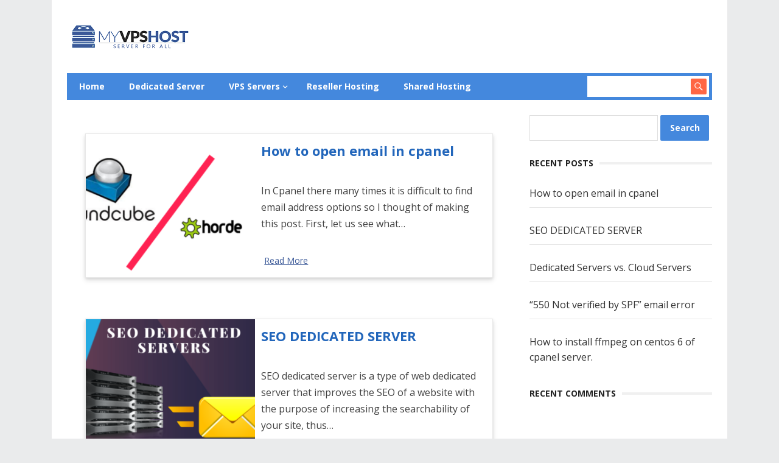

--- FILE ---
content_type: text/html; charset=UTF-8
request_url: https://myvpshost.org/blog/?Riddhisiddhi/index.php/store/best-price-dedicated-server
body_size: 6358
content:
<!DOCTYPE html>
<html lang="en-US">
<head>
<meta charset="UTF-8">
<meta name="viewport" content="width=device-width, initial-scale=1">
<meta http-equiv="X-UA-Compatible" content="IE=edge">
<meta name="HandheldFriendly" content="true">
<link rel="profile" href="http://gmpg.org/xfn/11">
<link href="https://fonts.googleapis.com/css?family=Open+Sans:400,400i,700" rel="stylesheet">
<title>Cheap dedicated server usa | cheap VPS hosting &#8211; Hosting for everyone</title>
<link rel='dns-prefetch' href='//s.w.org' />
<link rel="alternate" type="application/rss+xml" title="Cheap dedicated server usa | cheap VPS hosting &raquo; Feed" href="https://myvpshost.org/blog/feed/" />
<link rel="alternate" type="application/rss+xml" title="Cheap dedicated server usa | cheap VPS hosting &raquo; Comments Feed" href="https://myvpshost.org/blog/comments/feed/" />
		<script type="text/javascript">
			window._wpemojiSettings = {"baseUrl":"https:\/\/s.w.org\/images\/core\/emoji\/12.0.0-1\/72x72\/","ext":".png","svgUrl":"https:\/\/s.w.org\/images\/core\/emoji\/12.0.0-1\/svg\/","svgExt":".svg","source":{"concatemoji":"https:\/\/myvpshost.org\/blog\/wp-includes\/js\/wp-emoji-release.min.js?ver=5.4.18"}};
			/*! This file is auto-generated */
			!function(e,a,t){var n,r,o,i=a.createElement("canvas"),p=i.getContext&&i.getContext("2d");function s(e,t){var a=String.fromCharCode;p.clearRect(0,0,i.width,i.height),p.fillText(a.apply(this,e),0,0);e=i.toDataURL();return p.clearRect(0,0,i.width,i.height),p.fillText(a.apply(this,t),0,0),e===i.toDataURL()}function c(e){var t=a.createElement("script");t.src=e,t.defer=t.type="text/javascript",a.getElementsByTagName("head")[0].appendChild(t)}for(o=Array("flag","emoji"),t.supports={everything:!0,everythingExceptFlag:!0},r=0;r<o.length;r++)t.supports[o[r]]=function(e){if(!p||!p.fillText)return!1;switch(p.textBaseline="top",p.font="600 32px Arial",e){case"flag":return s([127987,65039,8205,9895,65039],[127987,65039,8203,9895,65039])?!1:!s([55356,56826,55356,56819],[55356,56826,8203,55356,56819])&&!s([55356,57332,56128,56423,56128,56418,56128,56421,56128,56430,56128,56423,56128,56447],[55356,57332,8203,56128,56423,8203,56128,56418,8203,56128,56421,8203,56128,56430,8203,56128,56423,8203,56128,56447]);case"emoji":return!s([55357,56424,55356,57342,8205,55358,56605,8205,55357,56424,55356,57340],[55357,56424,55356,57342,8203,55358,56605,8203,55357,56424,55356,57340])}return!1}(o[r]),t.supports.everything=t.supports.everything&&t.supports[o[r]],"flag"!==o[r]&&(t.supports.everythingExceptFlag=t.supports.everythingExceptFlag&&t.supports[o[r]]);t.supports.everythingExceptFlag=t.supports.everythingExceptFlag&&!t.supports.flag,t.DOMReady=!1,t.readyCallback=function(){t.DOMReady=!0},t.supports.everything||(n=function(){t.readyCallback()},a.addEventListener?(a.addEventListener("DOMContentLoaded",n,!1),e.addEventListener("load",n,!1)):(e.attachEvent("onload",n),a.attachEvent("onreadystatechange",function(){"complete"===a.readyState&&t.readyCallback()})),(n=t.source||{}).concatemoji?c(n.concatemoji):n.wpemoji&&n.twemoji&&(c(n.twemoji),c(n.wpemoji)))}(window,document,window._wpemojiSettings);
		</script>
		<style type="text/css">
img.wp-smiley,
img.emoji {
	display: inline !important;
	border: none !important;
	box-shadow: none !important;
	height: 1em !important;
	width: 1em !important;
	margin: 0 .07em !important;
	vertical-align: -0.1em !important;
	background: none !important;
	padding: 0 !important;
}
</style>
	<link rel='stylesheet' id='wp-block-library-css'  href='https://myvpshost.org/blog/wp-includes/css/dist/block-library/style.min.css?ver=5.4.18' type='text/css' media='all' />
<link rel='stylesheet' id='mysocial-style-css'  href='https://myvpshost.org/blog/wp-content/themes/mysocial/style.css?ver=20180523' type='text/css' media='all' />
<link rel='stylesheet' id='genericons-style-css'  href='https://myvpshost.org/blog/wp-content/themes/mysocial/genericons/genericons.css?ver=5.4.18' type='text/css' media='all' />
<link rel='stylesheet' id='responsive-style-css'  href='https://myvpshost.org/blog/wp-content/themes/mysocial/responsive.css?ver=20161209' type='text/css' media='all' />
<script type='text/javascript' src='https://myvpshost.org/blog/wp-includes/js/jquery/jquery.js?ver=1.12.4-wp'></script>
<script type='text/javascript' src='https://myvpshost.org/blog/wp-includes/js/jquery/jquery-migrate.min.js?ver=1.4.1'></script>
<link rel='https://api.w.org/' href='https://myvpshost.org/blog/wp-json/' />
<link rel="EditURI" type="application/rsd+xml" title="RSD" href="https://myvpshost.org/blog/xmlrpc.php?rsd" />
<link rel="wlwmanifest" type="application/wlwmanifest+xml" href="https://myvpshost.org/blog/wp-includes/wlwmanifest.xml" /> 
<meta name="generator" content="WordPress 5.4.18" />
<script type="text/javascript">var ajaxurl = "https://myvpshost.org/blog/wp-admin/admin-ajax.php";</script><style type="text/css">.recentcomments a{display:inline !important;padding:0 !important;margin:0 !important;}</style>
<!-- BEGIN ExactMetrics v5.3.10 Universal Analytics - https://exactmetrics.com/ -->
<script>
(function(i,s,o,g,r,a,m){i['GoogleAnalyticsObject']=r;i[r]=i[r]||function(){
	(i[r].q=i[r].q||[]).push(arguments)},i[r].l=1*new Date();a=s.createElement(o),
	m=s.getElementsByTagName(o)[0];a.async=1;a.src=g;m.parentNode.insertBefore(a,m)
})(window,document,'script','https://www.google-analytics.com/analytics.js','ga');
  ga('create', 'UA-90052204-1', 'auto');
  ga('send', 'pageview');
</script>
<!-- END ExactMetrics Universal Analytics -->

<style type="text/css" media="all">
	body,
	.breadcrumbs h1,
	.breadcrumbs h2,
	.breadcrumbs h3,
	.section-header h1,
	.section-header h2,
	.section-header h3,
	label,
	input,
	input[type="text"],
	input[type="email"],
	input[type="url"],
	input[type="search"],
	input[type="password"],
	textarea,
	button,
	.btn,
	input[type="submit"],
	input[type="reset"],
	input[type="button"],
	table,
	.sidebar .widget_ad .widget-title,
	.site-footer .widget_ad .widget-title {
		font-family: "Open Sans", "Helvetica Neue", Helvetica, Arial, sans-serif;
	}
	h1,h2,h3,h4,h5,h6 {
		font-family: "Open Sans", "Helvetica Neue", Helvetica, Arial, sans-serif;
	}
	a,
	a:hover,
	a:visited,
	.site-title a:hover,
	.sf-menu ul li li a:hover,
	.sf-menu li.sfHover li a:hover,
	#primary-menu li a:hover,
	#primary-menu li.current-menu-item a,
	#primary-menu li li a:hover,
	#primary-menu li li.current-menu-item a:hover,
	#secondary-menu li li a:hover,
	.entry-related h3 span,
	.entry-meta a,
	.pagination .page-numbers:hover,
	.edit-link a,
	.author-box .author-name span a,
	.comment-reply-title small a:hover,
	.sidebar .widget ul li a:hover,
	.site-footer .widget ul li a:hover,
	.mobile-menu ul li a:hover,
	.entry-tags .tag-links a:hover:before,
	.widget_tag_cloud .tagcloud a:hover:before,
	.entry-content a,
	.entry-content a:visited,
	.page-content a,
	.page-content a:visited,
	.widget a:visited,
	.entry-related .hentry .entry-title a:hover {
		color: #26b;
	}
	.pagination {
		border-bottom-color: #48d;
	}
	.mobile-menu-icon .menu-icon-close,
	.mobile-menu-icon .menu-icon-open {
		background-color: #26b;
	}
	#secondary-bar,
	button,
	.btn,
	input[type="submit"],
	input[type="reset"],
	input[type="button"],
	button:hover,
	.btn:hover,
	input[type="reset"]:hover,
	input[type="submit"]:hover,
	input[type="button"]:hover,
	.pagination .page-numbers.current {
		background-color: #48d;
	}
</style>
</head>

<body class="home blog hfeed">

<div id="page" class="site">

	<header id="masthead" class="site-header clear">

		<div class="site-start clear">

			<div class="container">

			<div class="site-branding">

								
				<div id="logo">
					<span class="helper"></span>
					<a href="https://myvpshost.org/blog/" rel="home">
						<img src="https://www.myvpshost.org/blog/wp-content/uploads/2017/10/logo-1.png" alt=""/>
					</a>
				</div><!-- #logo -->

				
			</div><!-- .site-branding -->

			
			<span class="mobile-menu-icon">
				<span class="menu-icon-open">Menu</span>
				<span class="menu-icon-close"><span class="genericon genericon-close"></span></span>		
			</span>	
			
			</div><!-- .container -->

		</div><!-- .site-start -->

		<div id="primary-bar" class="container">

			<nav id="primary-nav" class="main-navigation">

				
			</nav><!-- #primary-nav -->	

			
				<div class="header-search">
					<form id="searchform" method="get" action="https://myvpshost.org/blog/">
						<input type="search" name="s" class="search-input" placeholder="Search..." autocomplete="off">
						<button type="submit" class="search-submit"><span class="genericon genericon-search"></span></button>		
					</form>
				</div><!-- .header-search -->

			
		</div><!-- #primary-bar -->	

		<div id="secondary-bar" class="container clear">

			<div class="container">

			<nav id="secondary-nav" class="secondary-navigation">

				<div class="menu-home-2-container"><ul id="secondary-menu" class="sf-menu"><li id="menu-item-378" class="menu-item menu-item-type-custom menu-item-object-custom menu-item-378"><a href="https://www.myvpshost.org/blog">Home</a></li>
<li id="menu-item-462" class="menu-item menu-item-type-custom menu-item-object-custom menu-item-462"><a href="https://myvpshost.org/dedicated-server.html">Dedicated Server</a></li>
<li id="menu-item-477" class="menu-item menu-item-type-custom menu-item-object-custom menu-item-has-children menu-item-477"><a href="https://myvpshost.org/kvm-vps-servers.html">VPS Servers</a>
<ul class="sub-menu">
	<li id="menu-item-461" class="menu-item menu-item-type-custom menu-item-object-custom menu-item-461"><a href="https://myvpshost.org/kvm-vps-servers.html">KVM VPS Hosting</a></li>
	<li id="menu-item-478" class="menu-item menu-item-type-custom menu-item-object-custom menu-item-478"><a href="https://myvpshost.org/ssd-vps-uk.html">SSD VPS</a></li>
	<li id="menu-item-459" class="menu-item menu-item-type-custom menu-item-object-custom menu-item-459"><a href="https://myvpshost.org/xen-vps.html">Xen VPS Hosting</a></li>
	<li id="menu-item-460" class="menu-item menu-item-type-custom menu-item-object-custom menu-item-460"><a href="https://myvpshost.org/openvz-vps.html">OpenVz VPS Hosting</a></li>
</ul>
</li>
<li id="menu-item-463" class="menu-item menu-item-type-custom menu-item-object-custom menu-item-463"><a href="https://myvpshost.org/hosting/best-reseller-linux-hosting.html">Reseller Hosting</a></li>
<li id="menu-item-464" class="menu-item menu-item-type-custom menu-item-object-custom menu-item-464"><a href="https://myvpshost.org/hosting/best-shared-linux-hosting.html">Shared Hosting</a></li>
</ul></div>
			</nav><!-- #secondary-nav -->

			</div><!-- .container -->				

		</div><!-- .secondary-bar -->

		<div class="mobile-menu clear">

			<div class="container">

			<div class="menu-left"><h3>Pages</h3></div><div class="menu-right"><h3>Categories</h3><div class="menu-home-2-container"><ul id="secondary-mobile-menu" class=""><li class="menu-item menu-item-type-custom menu-item-object-custom menu-item-378"><a href="https://www.myvpshost.org/blog">Home</a></li>
<li class="menu-item menu-item-type-custom menu-item-object-custom menu-item-462"><a href="https://myvpshost.org/dedicated-server.html">Dedicated Server</a></li>
<li class="menu-item menu-item-type-custom menu-item-object-custom menu-item-has-children menu-item-477"><a href="https://myvpshost.org/kvm-vps-servers.html">VPS Servers</a></li>
<li class="menu-item menu-item-type-custom menu-item-object-custom menu-item-463"><a href="https://myvpshost.org/hosting/best-reseller-linux-hosting.html">Reseller Hosting</a></li>
<li class="menu-item menu-item-type-custom menu-item-object-custom menu-item-464"><a href="https://myvpshost.org/hosting/best-shared-linux-hosting.html">Shared Hosting</a></li>
</ul></div></div>
			</div><!-- .container -->

		</div><!-- .mobile-menu -->	

					
			<span class="search-icon">
				<span class="genericon genericon-search"></span>
				<span class="genericon genericon-close"></span>			
			</span>

								

	</header><!-- #masthead -->

	<div id="content" class="site-content container clear">

	<div id="primary" class="content-area clear">	

		<main id="main" class="site-main clear">

			<div id="recent-content" class="content-loop">
		<div class="col-md-12 blog-lft">
<div class="row">

            
<div class="col-md-12">
    <div class="post_news">
	<div class="col-sm-5 p-0">
     <div class="post-img">
	  <a href="https://myvpshost.org/blog/how-to-open-email-in-cpanel/"><img width="300" height="300" src="https://myvpshost.org/blog/wp-content/uploads/2020/05/Corporate-LinkedIn-Post-Header-3-300x300.png" class="attachment-post-thumbnail size-post-thumbnail wp-post-image" alt="" srcset="https://myvpshost.org/blog/wp-content/uploads/2020/05/Corporate-LinkedIn-Post-Header-3-300x300.png 300w, https://myvpshost.org/blog/wp-content/uploads/2020/05/Corporate-LinkedIn-Post-Header-3-150x150.png 150w" sizes="(max-width: 300px) 100vw, 300px" /></a>
      <div class="over-layer"></div>
     </div>
	 </div>
	<div class="col-sm-7 p-0">
     <div class="post-content text-center">
      <h3 class="post-title"><a href="https://myvpshost.org/blog/how-to-open-email-in-cpanel/">How to open email in cpanel</a></h3>
      <p class="post-description">In Cpanel there many times it is difficult to find email address options so I thought of making this post. First, let us see what&hellip;<!--?php the_content( $more_link_text , $strip_teaser ); ?--></p>
<a class="more" href="https://myvpshost.org/blog/how-to-open-email-in-cpanel/">Read More</a>

     </div>
    </div>
    </div>
</div> 


<div class="col-md-12">
    <div class="post_news">
	<div class="col-sm-5 p-0">
     <div class="post-img">
	  <a href="https://myvpshost.org/blog/seo-dedicated-server/"><img width="300" height="300" src="https://myvpshost.org/blog/wp-content/uploads/2019/12/Sushi-sam-300x300.png" class="attachment-post-thumbnail size-post-thumbnail wp-post-image" alt="" srcset="https://myvpshost.org/blog/wp-content/uploads/2019/12/Sushi-sam-300x300.png 300w, https://myvpshost.org/blog/wp-content/uploads/2019/12/Sushi-sam-150x150.png 150w" sizes="(max-width: 300px) 100vw, 300px" /></a>
      <div class="over-layer"></div>
     </div>
	 </div>
	<div class="col-sm-7 p-0">
     <div class="post-content text-center">
      <h3 class="post-title"><a href="https://myvpshost.org/blog/seo-dedicated-server/">SEO DEDICATED SERVER</a></h3>
      <p class="post-description">SEO dedicated server is a type of web dedicated server that improves the SEO of a website with the purpose of increasing the searchability of your site, thus&hellip;<!--?php the_content( $more_link_text , $strip_teaser ); ?--></p>
<a class="more" href="https://myvpshost.org/blog/seo-dedicated-server/">Read More</a>

     </div>
    </div>
    </div>
</div> 


<div class="col-md-12">
    <div class="post_news">
	<div class="col-sm-5 p-0">
     <div class="post-img">
	  <a href="https://myvpshost.org/blog/dedicated-servers-vs-cloud-servers/"><img width="300" height="300" src="https://myvpshost.org/blog/wp-content/uploads/2019/09/CLOUD-Vs-DEDICATED-300x300.jpg" class="attachment-post-thumbnail size-post-thumbnail wp-post-image" alt="" srcset="https://myvpshost.org/blog/wp-content/uploads/2019/09/CLOUD-Vs-DEDICATED-300x300.jpg 300w, https://myvpshost.org/blog/wp-content/uploads/2019/09/CLOUD-Vs-DEDICATED-150x150.jpg 150w" sizes="(max-width: 300px) 100vw, 300px" /></a>
      <div class="over-layer"></div>
     </div>
	 </div>
	<div class="col-sm-7 p-0">
     <div class="post-content text-center">
      <h3 class="post-title"><a href="https://myvpshost.org/blog/dedicated-servers-vs-cloud-servers/">Dedicated Servers vs. Cloud Servers</a></h3>
      <p class="post-description">Everyone is confused about how cloud server runs? Yes, it questions when you search for hosting your high traffic site on a web server. There&hellip;<!--?php the_content( $more_link_text , $strip_teaser ); ?--></p>
<a class="more" href="https://myvpshost.org/blog/dedicated-servers-vs-cloud-servers/">Read More</a>

     </div>
    </div>
    </div>
</div> 


<div class="col-md-12">
    <div class="post_news">
	<div class="col-sm-5 p-0">
     <div class="post-img">
	  <a href="https://myvpshost.org/blog/550-not-verified-by-spf-email-error/"></a>
      <div class="over-layer"></div>
     </div>
	 </div>
	<div class="col-sm-7 p-0">
     <div class="post-content text-center">
      <h3 class="post-title"><a href="https://myvpshost.org/blog/550-not-verified-by-spf-email-error/">&#8220;550 Not verified by SPF&#8221; email error</a></h3>
      <p class="post-description">One of my client was having issues with emails. I have search a lot to fix the issue. I have checked and found all the&hellip;<!--?php the_content( $more_link_text , $strip_teaser ); ?--></p>
<a class="more" href="https://myvpshost.org/blog/550-not-verified-by-spf-email-error/">Read More</a>

     </div>
    </div>
    </div>
</div> 


<div class="col-md-12">
    <div class="post_news">
	<div class="col-sm-5 p-0">
     <div class="post-img">
	  <a href="https://myvpshost.org/blog/how-to-install-ffmpeg-on-centos-6-of-cpanel-server/"><img width="300" height="225" src="https://myvpshost.org/blog/wp-content/uploads/2019/04/IM-300x225.jpg" class="attachment-post-thumbnail size-post-thumbnail wp-post-image" alt="" /></a>
      <div class="over-layer"></div>
     </div>
	 </div>
	<div class="col-sm-7 p-0">
     <div class="post-content text-center">
      <h3 class="post-title"><a href="https://myvpshost.org/blog/how-to-install-ffmpeg-on-centos-6-of-cpanel-server/">How to install ffmpeg on centos 6 of cpanel server.</a></h3>
      <p class="post-description">Ffmpeg is widely used to configure server to run various media files. Now-a- day’s many hosting provider does provide ffmeg by default. If you have&hellip;<!--?php the_content( $more_link_text , $strip_teaser ); ?--></p>
<a class="more" href="https://myvpshost.org/blog/how-to-install-ffmpeg-on-centos-6-of-cpanel-server/">Read More</a>

     </div>
    </div>
    </div>
</div> 


<div class="col-md-12">
    <div class="post_news">
	<div class="col-sm-5 p-0">
     <div class="post-img">
	  <a href="https://myvpshost.org/blog/what-is-ssh/"><img width="225" height="225" src="https://myvpshost.org/blog/wp-content/uploads/2019/03/images-2.jpg" class="attachment-post-thumbnail size-post-thumbnail wp-post-image" alt="" srcset="https://myvpshost.org/blog/wp-content/uploads/2019/03/images-2.jpg 225w, https://myvpshost.org/blog/wp-content/uploads/2019/03/images-2-150x150.jpg 150w" sizes="(max-width: 225px) 100vw, 225px" /></a>
      <div class="over-layer"></div>
     </div>
	 </div>
	<div class="col-sm-7 p-0">
     <div class="post-content text-center">
      <h3 class="post-title"><a href="https://myvpshost.org/blog/what-is-ssh/">What is SSH</a></h3>
      <p class="post-description">Secure Shell is the full form of SSH. So SSH uses encryption to enable secure connections to other devices, such as a server.By using Secure&hellip;<!--?php the_content( $more_link_text , $strip_teaser ); ?--></p>
<a class="more" href="https://myvpshost.org/blog/what-is-ssh/">Read More</a>

     </div>
    </div>
    </div>
</div> 


<div class="col-md-12">
    <div class="post_news">
	<div class="col-sm-5 p-0">
     <div class="post-img">
	  <a href="https://myvpshost.org/blog/how-to-submit-your-website-urls-to-google/"><img width="300" height="300" src="https://myvpshost.org/blog/wp-content/uploads/2019/03/c74ljgt1t4o1ko28ycm8-300x300.png" class="attachment-post-thumbnail size-post-thumbnail wp-post-image" alt="" srcset="https://myvpshost.org/blog/wp-content/uploads/2019/03/c74ljgt1t4o1ko28ycm8-300x300.png 300w, https://myvpshost.org/blog/wp-content/uploads/2019/03/c74ljgt1t4o1ko28ycm8-150x150.png 150w" sizes="(max-width: 300px) 100vw, 300px" /></a>
      <div class="over-layer"></div>
     </div>
	 </div>
	<div class="col-sm-7 p-0">
     <div class="post-content text-center">
      <h3 class="post-title"><a href="https://myvpshost.org/blog/how-to-submit-your-website-urls-to-google/">How to submit your website urls to google</a></h3>
      <p class="post-description">The very first step in this direction is to have a google account. Once you have a google account follow below steps. To submit your&hellip;<!--?php the_content( $more_link_text , $strip_teaser ); ?--></p>
<a class="more" href="https://myvpshost.org/blog/how-to-submit-your-website-urls-to-google/">Read More</a>

     </div>
    </div>
    </div>
</div> 


<div class="col-md-12">
    <div class="post_news">
	<div class="col-sm-5 p-0">
     <div class="post-img">
	  <a href="https://myvpshost.org/blog/what-is-imap/"><img width="300" height="219" src="https://myvpshost.org/blog/wp-content/uploads/2019/03/imap-300x219.png" class="attachment-post-thumbnail size-post-thumbnail wp-post-image" alt="" /></a>
      <div class="over-layer"></div>
     </div>
	 </div>
	<div class="col-sm-7 p-0">
     <div class="post-content text-center">
      <h3 class="post-title"><a href="https://myvpshost.org/blog/what-is-imap/">What is IMAP?</a></h3>
      <p class="post-description">The full-form of IMAP is the Internet Message Access Protocol which enables online access to an email inbox just like you use gmail, yahoo, or any&hellip;<!--?php the_content( $more_link_text , $strip_teaser ); ?--></p>
<a class="more" href="https://myvpshost.org/blog/what-is-imap/">Read More</a>

     </div>
    </div>
    </div>
</div> 


<div class="col-md-12">
    <div class="post_news">
	<div class="col-sm-5 p-0">
     <div class="post-img">
	  <a href="https://myvpshost.org/blog/what-is-a-subdomain/"><img width="300" height="265" src="https://myvpshost.org/blog/wp-content/uploads/2019/02/WA-sub-4-300x265.png" class="attachment-post-thumbnail size-post-thumbnail wp-post-image" alt="" /></a>
      <div class="over-layer"></div>
     </div>
	 </div>
	<div class="col-sm-7 p-0">
     <div class="post-content text-center">
      <h3 class="post-title"><a href="https://myvpshost.org/blog/what-is-a-subdomain/">What is a subdomain?</a></h3>
      <p class="post-description">What is a subdomain The subdomain is a part or extension of the domain. This simply states that the domain can be divided into certain&hellip;<!--?php the_content( $more_link_text , $strip_teaser ); ?--></p>
<a class="more" href="https://myvpshost.org/blog/what-is-a-subdomain/">Read More</a>

     </div>
    </div>
    </div>
</div> 


<div class="col-md-12">
    <div class="post_news">
	<div class="col-sm-5 p-0">
     <div class="post-img">
	  <a href="https://myvpshost.org/blog/how-to-buy-cheap-linux-vps-server/"><img width="300" height="300" src="https://myvpshost.org/blog/wp-content/uploads/2019/01/server-2546330_1280-300x300.jpg" class="attachment-post-thumbnail size-post-thumbnail wp-post-image" alt="" srcset="https://myvpshost.org/blog/wp-content/uploads/2019/01/server-2546330_1280-300x300.jpg 300w, https://myvpshost.org/blog/wp-content/uploads/2019/01/server-2546330_1280-150x150.jpg 150w" sizes="(max-width: 300px) 100vw, 300px" /></a>
      <div class="over-layer"></div>
     </div>
	 </div>
	<div class="col-sm-7 p-0">
     <div class="post-content text-center">
      <h3 class="post-title"><a href="https://myvpshost.org/blog/how-to-buy-cheap-linux-vps-server/">How to buy cheap linux vps server</a></h3>
      <p class="post-description">In today's SEO world, website loading time is the must for any website. So if your website is loading slow on shared hosting plan then&hellip;<!--?php the_content( $more_link_text , $strip_teaser ); ?--></p>
<a class="more" href="https://myvpshost.org/blog/how-to-buy-cheap-linux-vps-server/">Read More</a>

     </div>
    </div>
    </div>
</div> 

					</div>
 
					
		 <div class="row margin0"> 

			<div class="col-md-6"></div><div class="col-md-6"></div><div class="col-md-12"></div><div class="col-md-6"></div><div class="col-md-6"></div><div class="col-md-12"></div><div class="col-md-12"></div><div class="col-md-12"></div><div class="col-md-12"></div><div class="col-md-6"></div>

		</div>
      </div>
			
				<!--?php

				/*if ( have_posts() ) :	
				
				$i = 1;

				/* Start the Loop */
			/*	while ( have_posts() ) : the_post();

					get_template_part('template-parts/content', 'loop');

				endwhile;

				else :

					get_template_part( 'template-parts/content', 'none' );

				endif; 

				?>*/

			</div><!-- #recent-content -->		

		</main><!-- .site-main -->

		
	<nav class="navigation pagination" role="navigation" aria-label="Posts">
		<h2 class="screen-reader-text">Posts navigation</h2>
		<div class="nav-links"><span aria-current="page" class="page-numbers current">1</span>
<a class="page-numbers" href="https://myvpshost.org/blog/page/2/?Riddhisiddhi/index_php/store/best-price-dedicated-server">2</a>
<span class="page-numbers dots">&hellip;</span>
<a class="page-numbers" href="https://myvpshost.org/blog/page/7/?Riddhisiddhi/index_php/store/best-price-dedicated-server">7</a>
<a class="next page-numbers" href="https://myvpshost.org/blog/page/2/?Riddhisiddhi/index_php/store/best-price-dedicated-server">Next &raquo;</a></div>
	</nav>
	</div><!-- #primary -->


<aside id="secondary" class="widget-area sidebar">


	<div id="search-2" class="widget widget_search"><form role="search" method="get" class="search-form" action="https://myvpshost.org/blog/">
				<label>
					<span class="screen-reader-text">Search for:</span>
					<input type="search" class="search-field" placeholder="Search &hellip;" value="" name="s" />
				</label>
				<input type="submit" class="search-submit" value="Search" />
			</form></div>		<div id="recent-posts-2" class="widget widget_recent_entries">		<h2 class="widget-title"><span>Recent Posts</span></h2>		<ul>
											<li>
					<a href="https://myvpshost.org/blog/how-to-open-email-in-cpanel/">How to open email in cpanel</a>
									</li>
											<li>
					<a href="https://myvpshost.org/blog/seo-dedicated-server/">SEO DEDICATED SERVER</a>
									</li>
											<li>
					<a href="https://myvpshost.org/blog/dedicated-servers-vs-cloud-servers/">Dedicated Servers vs. Cloud Servers</a>
									</li>
											<li>
					<a href="https://myvpshost.org/blog/550-not-verified-by-spf-email-error/">&#8220;550 Not verified by SPF&#8221; email error</a>
									</li>
											<li>
					<a href="https://myvpshost.org/blog/how-to-install-ffmpeg-on-centos-6-of-cpanel-server/">How to install ffmpeg on centos 6 of cpanel server.</a>
									</li>
					</ul>
		</div><div id="recent-comments-2" class="widget widget_recent_comments"><h2 class="widget-title"><span>Recent Comments</span></h2><ul id="recentcomments"></ul></div>

</aside><!-- #secondary -->


	</div><!-- #content .site-content -->
	
	<footer id="colophon" class="site-footer container">

		
		<div class="clear"></div>

		<div id="site-bottom" class="clear">

			<div class="site-info">

				
				&copy; 2026 <a href="https://myvpshost.org/blog">Cheap dedicated server usa | cheap VPS hosting</a> - Theme by <a href="https://www.happythemes.com/" target="_blank">HappyThemes</a>

			</div><!-- .site-info -->

				

		</div><!-- #site-bottom -->
							
	</footer><!-- #colophon -->

</div><!-- #page -->

<!--Start of Tawk.to Script (0.3.3)-->
<script type="text/javascript">
var Tawk_API=Tawk_API||{};
var Tawk_LoadStart=new Date();
(function(){
var s1=document.createElement("script"),s0=document.getElementsByTagName("script")[0];
s1.async=true;
s1.src='https://embed.tawk.to/5c0cb4027a79fc1bddf01b0f/default';
s1.charset='UTF-8';
s1.setAttribute('crossorigin','*');
s0.parentNode.insertBefore(s1,s0);
})();
</script>
<!--End of Tawk.to Script (0.3.3)--><script type='text/javascript' src='https://myvpshost.org/blog/wp-content/themes/mysocial/assets/js/superfish.js?ver=5.4.18'></script>
<script type='text/javascript' src='https://myvpshost.org/blog/wp-content/themes/mysocial/assets/js/modernizr.min.js?ver=5.4.18'></script>
<script type='text/javascript' src='https://myvpshost.org/blog/wp-content/themes/mysocial/assets/js/html5.js?ver=5.4.18'></script>
<script type='text/javascript' src='https://myvpshost.org/blog/wp-content/themes/mysocial/assets/js/jquery.custom.js?ver=20170228'></script>
<script type='text/javascript' src='https://myvpshost.org/blog/wp-includes/js/wp-embed.min.js?ver=5.4.18'></script>

</body>
</html>


--- FILE ---
content_type: text/css
request_url: https://myvpshost.org/blog/wp-content/themes/mysocial/style.css?ver=20180523
body_size: 18672
content:
/*
Theme Name: MySocial
Theme URI: https://www.happythemes.com/wordpress-themes/mysocial
Author: HappyThemes
Author URI: https://www.happythemes.com
Description: MySocial is a free WordPress theme by <a href="https://www.happythemes.com" target="_blank">HappyThemes</a>.
Version: 1.4
License: GNU General Public License v2 or later
License URI: http://www.gnu.org/licenses/gpl-2.0.html
Text Domain: mysocial
Tags: two-columns, right-sidebar
*/


/*------------------------------------------------------------------
    Master Stylesheet
    Project:        Cleanhost One Page Responsive
    Version:        3.1
    Author:         Themeix
    Primary use:    Personal, Web Host, One Page
-------------------------------------------------------------------*/
/*------------------------------------------------------------------

=Table of contents
 0- MY Custome Styling
 1- GENERAL Styling
 2- Preloader Styling
 3- Sticy Styling
 4- Header Styling
 5- Slider Styling
 6- Domain Search Styling
 7- Our Company Styling
 8- Get Your Dream Styling
 9- Our Services Styling
 10- Blog Styling
 11- Live Support Styling
 12- Pricing Table Styling
 13- Happy Clients Styling
 14- Testimonials Styling
 15- Awards Contest Styling
 16- Contact Styling
 17- Google Map Styling
 18- Awards Styling
 19- News Letter Styling
 20- Footer Styling

-------------------------------------------------------------------*/
/*-----------------------------------------------------------------------------------*/
/*  0- MY Custome Styling
/*-----------------------------------------------------------------------------------*/
blockquote {
    background: none repeat scroll 0 0 #f6f6f6;
    border-left: 5px solid;
    color: #354350;
    font-size: 15px;
    font-weight: 300;
    margin: 0 0 0px;
    padding: 30px;
    position: relative;
    font-style: initial;
}
.terms{
    background-color: #f6f6f6;
    padding: 15px 30px 15px 0px;
    position: relative;
    margin: 15px 10px 15px 10px;
}
.terms > p {
    color: #000000;
}
.compare{
    background-color: #288feb;
    color: #fff;
    font-size: 30px;
    font-weight: 300;
    line-height: 71px;
    margin: 0;
    text-align: center;
    text-transform: uppercase;
    padding: 10px 10px 10px 10px;
}
.speech-bubble { 
    position: relative;
    background: #fff;
    border-radius: -0.6em;
    margin-top: 22px;
    padding: 10px 10px 10px 70px;
    z-index: 5;
    box-shadow: 0 0 5px #272727;
} 
.speech-bubble:after { 
    content: ''; 
    position: absolute; 
    top: 0; 
    left: 50%; 
    width: 0; 
    height: 0; 
    border: 44px solid transparent; 
    border-bottom-color: #fff; 
    border-top: 0; 
    margin-left: -44px; 
    margin-top: -44px; 
}
.speech-bubble-l { 
    position: relative;
    background: #fff;
    border-radius: -0.6em;
    margin-top: -35px;
    margin-bottom: 10px;
    padding: 10px 10px 10px 70px;
    z-index: 5;
    box-shadow: 0 0 5px #272727;
    float: right;
    display: none;
    padding: 10px 10px 10px 15px;
} 
.speech-bubble-l:after { 
    content: ''; 
    position: absolute; 
    top: 0; 
    left: 50%; 
    width: 0; 
    height: 0; 
    border: 44px solid transparent; 
    border-bottom-color: #fff; 
    border-top: 0; 
    margin-left: -44px; 
    margin-top: -44px; 
}

.pymnt-logos-rw {

    width: 110%;
    margin: 0 auto;
    height: auto;
    overflow: auto;

}
.paymnt-ico {
    width: 23.5%;
    height: 0;
    padding-top: 11%;
    float: left;
    margin: 3px .75%;
    background: url(images/payments-logo-sprite2.png) 
    no-repeat,url(images/bg-illustrator.png) repeat;
        background-position-x: 0%, 0%;
        background-position-y: 0%, 0%;
        background-size: auto, auto;
    background-size: 800%;
}
.pymnt-visa {
    background-position: 0 0;
}
.pymnt-mstrcrd {
    background-position: 14.28% 0;
}
.pymnt-rupycrd {
    background-position: 28.58% 0;
}
.pymnt-netbnk {

    background-position: 42.84% 0;

}
.pymnt-amrcn {

    background-position: 57.12% 0;

}
.pymnt-paypl {

    background-position: 71.4% 0;

}
.pymnt-cheq {

    background-position: 85.68% 0;

}
.pymnt-maestro {

    background-position: 100% 0;

}

/*-----------------------------------------------------------------------------------*/
/*  1- GENERAL Styling
/*-----------------------------------------------------------------------------------*/

body {
    background-color: #fff;
    color: #6b7582;
    font-family: Roboto, sans-serif ;
    font-size: 16px;
    line-height: 24px;
    font-weight: 400;
    overflow-x: hidden;
    margin: 0 auto;
    padding: 0;
 }
a:focus,
a:hover {
    text-decoration: none;
    background-color: transparent;
    color: #444;
    transition: all 0.5s ease 0s;
}
a {
    text-decoration:none;
    background-color: transparent;
    color: #444;
}
.nav > li > a:focus,
.nav > li > a:hover {
    background-color: transparent;
    text-decoration: none;
}
ul {
    margin: 0;
    padding: 0;
    list-style: none;
}
h1,
h2,
h3,
h4,
h5,
h6 {
    color: #444
}
.themeix-title > h2 {
    color: #2c3e50;
    font-size: 44px;
    font-weight: 300;
    margin: 0;
}
.themeix-title h2 span {
    color: #288feb;
    font-weight: 700;
}
.themeix-title > b {
    font-size: 40px;
}
.section-padding {
    padding: 70px 0;
}
.section-50 {
    padding: 10px 0;
}
.section-51 {
    padding: 25px 0;
}
.section-color {
    background-color: #ffffff;
    /*#f3f7fa;*/
}
.bg-color {
    background-color: #288feb;
}
.bg-gray {
    background-color: #f4f4f4;
}
.themeix-title i {
    background-color: #288feb;
    border-radius: 50%;
    color: #fff;
    font-size: 40px;
    height: 90px;
    padding-top: 25px;
    text-align: center;
    width: 91px;
}
.themeix-title {
    margin: 0 auto 40px;
    text-align: center;
    width: 75%;
}
::-webkit-input-placeholder {
    color: #fff;
}
::-ms-input-placeholder {
    color: #fff;
}
:moz-placeholder {
    color: #fff;
}
.no-margin {
    margin: 0 !important;
}
.see-pricing {
    position: relative;
    background-color: #288feb;
    border-radius: 2px;
    color: #fff;
    display: inline-block;
    margin-top: 15px;
    padding: 15px 35px;
    transition: all .4s linear 0s;
}
.see-pricing.bl-btn {
    background-color: #444444;
}
.see-pricing.trans-btn {
    background-color: transparent;
    border: 2px solid #ccc;
    margin-right: 15px;
    opacity: 0.7;
}
.see-pricing.wh-btn {
    background-color: #fff;
    color: #288feb;
    font-size: 20px;
    border: 2px solid transparent;
}
.content-pricing {
    margin-top: 10px;
}
div.heading-border {
    display: table;
    margin-bottom: 30px;
    margin-left: auto !important;
    margin-right: auto !important;
    margin-top: 20px !important;
    position: relative;
    text-align: center !important;
}
div.heading-border span {
    float: left;
    height: 5px;
    margin: 0 5px;
    width: 40px;
}
span.header-bdr-one {
    background-color: #2c3e50;
}
span.header-bdr-two {
    background-color: #288feb
}
span.header-bdr-three {
    background-color: #d2d2d2;
}
.themeix-sweep-blu {
    box-shadow: 0 0 1px transparent;
    display: inline-block;
    position: relative;
    transform: perspective(1px) translateZ(0px);
    transition-duration: 0.3s;
    transition-property: color;
    vertical-align: middle;
}
a.themeix-sweep-blu:focus {
    background-color: #6b7582;
}
a.themeix-sweep-blc:focus {
    background-color: #6b7582;
}
.themeix-sweep-blu::before {
    background: #288feb none repeat scroll 0 0;
    bottom: 0;
    content: "";
    left: 0;
    position: absolute;
    right: 0;
    top: 0;
    transform: scaleY(0);
    transform-origin: 50% 0 0;
    transition-duration: 0.3s;
    transition-property: transform;
    transition-timing-function: ease-out;
    z-index: -1;
}
.themeix-sweep-blu:hover,
.themeix-sweep-blu:focus,
.themeix-sweep-blu:active {
    color: white;
}
.themeix-sweep-blu:hover::before,
.themeix-sweep-blu:active::before {
    transform: scaleY(1);
}
.themeix-sweep-blc {
    box-shadow: 0 0 1px transparent;
    display: inline-block;
    position: relative;
    transform: perspective(1px) translateZ(0px);
    transition-duration: 0.3s;
    transition-property: color;
    vertical-align: middle;
}
.themeix-sweep-blc::before {
    background: #444444 none repeat scroll 0 0;
    bottom: 0;
    content: "";
    left: 0;
    position: absolute;
    right: 0;
    top: 0;
    transform: scaleY(0);
    transform-origin: 50% 0 0;
    transition-duration: 0.3s;
    transition-property: transform;
    transition-timing-function: ease-out;
    z-index: -1;
}
.themeix-sweep-blc:hover,
.themeix-sweep-blc:focus,
.themeix-sweep-blc:active {
    color: white;
}
.themeix-sweep-blc:hover::before,
.themeix-sweep-blc:active::before {
    transform: scaleY(1);
}
button.themeix-sweep-blc {
    border: medium none;
    box-shadow: 0 0 1px transparent;
    display: inline-block;
    position: relative;
    transform: perspective(1px) translateZ(0px);
    transition-duration: 0.3s;
    transition-property: color;
    vertical-align: middle;
}
button.themeix-sweep-blc::before {
    background: #444444 none repeat scroll 0 0;
    bottom: 0;
    content: "";
    left: 0;
    position: absolute;
    right: 0;
    top: 0;
    transform: scaleY(0);
    transform-origin: 50% 0 0;
    transition-duration: 0.3s;
    transition-property: transform;
    transition-timing-function: ease-out;
    z-index: -1;
}
button.themeix-sweep-blc:hover,
button.themeix-sweep-blc:focus,
button.themeix-sweep-blc:active {
    color: white;
}
button.themeix-sweep-blc:hover::before,
button.themeix-sweep-blc:active::before {
    transform: scaleY(1);
}
.themeix-shadow {
    box-shadow: 0 0 1px transparent;
    display: inline-block;
    position: relative;
    transform: perspective(1px) translateZ(0px);
    transition-duration: 0.3s;
    transition-property: transform;
    vertical-align: middle;
}
.themeix-shadow::before {
    background: rgba(0, 0, 0, 0) radial-gradient(ellipse at center center, rgba(0, 0, 0, 0.35) 0%, transparent 80%) repeat scroll 0 0;
    content: "";
    height: 10px;
    left: 5%;
    opacity: 0;
    pointer-events: none;
    position: absolute;
    top: 100%;
    transition-duration: 0.3s;
    transition-property: transform, opacity;
    width: 90%;
    z-index: -1;
}
.themeix-shadow:hover,
.themeix-shadow:focus,
.themeix-shadow:active {
    transform: translateY(-5px);
}
.themeix-shadow:hover::before,
.themeix-shadow:focus::before,
.themeix-shadow:active::before {
    opacity: 1;
    transform: translateY(5px);
}
.header-bottom .logo {
  display: inline-block;
  margin-top: 2px;
}
/*-----------------------------------------------------------------------------------*/
/*  2- Preloader
/*-----------------------------------------------------------------------------------*/

.themeix-preloader {
    background-color: #3498db;
    height: 100%;
    position: fixed;
    width: 100%;
    z-index: 999999;
}
.themeix-preloader .sk-folding-cube {
    left: 50%;
    margin: -20px 0 0 -20px;
    position: absolute;
    top: 50%;
}
.sk-folding-cube {
    margin: 20px auto;
    width: 40px;
    height: 40px;
    position: relative;
    -webkit-transform: rotateZ(45deg);
    transform: rotateZ(45deg);
}
.sk-folding-cube .sk-cube {
    float: left;
    width: 50%;
    height: 50%;
    position: relative;
    -webkit-transform: scale(1.1);
    -ms-transform: scale(1.1);
    transform: scale(1.1);
}
.sk-folding-cube .sk-cube:before {
    content: '';
    position: absolute;
    top: 0;
    left: 0;
    width: 100%;
    height: 100%;
    background-color: #fff;
    -webkit-animation: sk-foldCubeAngle 2.4s infinite linear both;
    animation: sk-foldCubeAngle 2.4s infinite linear both;
    -webkit-transform-origin: 100% 100%;
    -ms-transform-origin: 100% 100%;
    transform-origin: 100% 100%;
}
.sk-folding-cube .sk-cube2 {
    -webkit-transform: scale(1.1) rotateZ(90deg);
    transform: scale(1.1) rotateZ(90deg);
}
.sk-folding-cube .sk-cube3 {
    -webkit-transform: scale(1.1) rotateZ(180deg);
    transform: scale(1.1) rotateZ(180deg);
}
.sk-folding-cube .sk-cube4 {
    -webkit-transform: scale(1.1) rotateZ(270deg);
    transform: scale(1.1) rotateZ(270deg);
}
.sk-folding-cube .sk-cube2:before {
    -webkit-animation-delay: 0.3s;
    animation-delay: 0.3s;
}
.sk-folding-cube .sk-cube3:before {
    -webkit-animation-delay: 0.6s;
    animation-delay: 0.6s;
}
.sk-folding-cube .sk-cube4:before {
    -webkit-animation-delay: 0.9s;
    animation-delay: 0.9s;
}
@-webkit-keyframes sk-foldCubeAngle {
    0%, 10% {
        -webkit-transform: perspective(140px) rotateX(-180deg);
        transform: perspective(140px) rotateX(-180deg);
        opacity: 0;
    }
    25%,
    75% {
        -webkit-transform: perspective(140px) rotateX(0deg);
        transform: perspective(140px) rotateX(0deg);
        opacity: 1;
    }
    90%,
    100% {
        -webkit-transform: perspective(140px) rotateY(180deg);
        transform: perspective(140px) rotateY(180deg);
        opacity: 0;
    }
}
@keyframes sk-foldCubeAngle {
    0%, 10% {
        -webkit-transform: perspective(140px) rotateX(-180deg);
        transform: perspective(140px) rotateX(-180deg);
        opacity: 0;
    }
    25%,
    75% {
        -webkit-transform: perspective(140px) rotateX(0deg);
        transform: perspective(140px) rotateX(0deg);
        opacity: 1;
    }
    90%,
    100% {
        -webkit-transform: perspective(140px) rotateY(180deg);
        transform: perspective(140px) rotateY(180deg);
        opacity: 0;
    }
}
.header-section.off .navbar-brand {
 opacity:1;
}
.header-section .navbar-brand {
    opacity:1;
    transition:all .4s linear 0s;
    max-width:230px;
    padding-top:20px;
    position:relative;
    z-index :999;
}

/*-----------------------------------------------------------------------------------*/
/*  3- Sticy Styling
/*-----------------------------------------------------------------------------------*/

.sticky-menu {
    height: 50px;
}
.sticky-menu .mainmenu ul li a {
    padding: 10px 21px;
    border-bottom: none;
    line-height: 30px;
}
.sticky-menu .search-area {
    margin-top: 5px;
}
/* ----------------------------------------------------------------------------------------
*                               02. Navigation area css
* --------------------------------------------------------------------------------------- */

.top-bar {
    position: relative;
    margin-bottom: -70px;
    height: 70px;
    line-height: 70px;
    z-index: 2;
    color: inherit;
    background: transparent;
    overflow: hidden;
}
.header-top {
    background-color: #2c3e50;
    padding: 10px 0;
}
.top-header-wrapper {
    color: #fff;
    font-size: 13px;
}
.top-header-wrapper {
    color: #fff;
    opacity: 0.6;
}
.top-header-wrapper > a {
    color: #fff;
}
.top-header-wrapper i {
    margin-right: 5px;
}
.top-header-right {
    color: #fff;
}
.header-bottom {
    padding: 25px 0;
    background-color: #fff;
}
.top-support > span {
    display: block;
}
span i {
    margin-right: 5px;
}
.header-section .logo {
    margin-top: 25px;
}
.top-support > a {
    color: #288feb;
    font-size: 36px;
    font-weight: 700;
    line-height: 50px;
}
.top-support > a i.fa {
    color: #6b7582;
    margin-right: 5px;
}
.menu-area {
    background-color: #288feb;
}
span.separator {
    margin: 0 10px;
}
.top-header-wrapper {
    color: #fff;
    font-size: 13px;
}
.top-header-wrapper i {
    margin-right: 5px;
}
.top-header-right {
    color: #fff;
}
.header-bottom {
    padding: 18px 0;
    background-color: #fff;
}
.top-support > span {
    display: block;
}
span i {
    margin-right: 5px;
}
.top-support > a {
    color: #288feb;
    font-size: 30px;
    font-weight: 700;
    line-height: 50px;
}
.top-support > a i.fa {
    color: #6b7582;
    margin-right: 5px;
}
.menu-area {
    background-color: #288feb;
}
.navbar-collapse {
    padding: 0;
}
.mainmenu ul li a {
    padding: 20px 21px;
    border-bottom: 4px solid transparent;
    line-height: 31px;
    color: #fff;
    font-size: 16px;
    font-weight: 400;
}
.mainmenu ul li.active a,
.mainmenu ul li:hover > a,
.manimenu ul li a:focus {
    background-color: #2c3e50;
    border-color: #fff;
    color: #fff;
}
ul.dropdown-menu {
    border: medium none;
    margin: 0;
    padding: 0;
}
ul.dropdown-menu li a {
    background-color: #2c3e50;
    border-bottom: 1px solid #fff;
    box-sizing: border-box;
    padding: 15px;
}
ul.dropdown-menu li a:hover {
    background-color: #288feb;
    transition: all 0.5s ease 0s;
}
.search-area .input-group {
    width: 100%;
}
.search-area input.search-form,
.search-area button {
    border: medium none transparent;
    height: 40px;
    box-sizing: border-box;
    border-radius: 1px;
}
.search-area {
    margin-top:10px;
}
.search-area button {
    background-color: #2c3e50;
    color: #fff;
}
.search-area button:hover {
    background-color: #2c3e50;
    color: #fff;
}
.menu-area .search-btn {
    width: 100%;
}
.header-section {
    position: relative;
    z-index: 9999 !important;
}
.header-sticky {
    background-color: #288feb;
    box-shadow: 0 -3px 5px 5px rgb(0, 0, 0, 0.7);
    display: none;
    position: relative;
    z-index: 99999 !important;
}
.navbar.navbar-nobg {
    margin-bottom: 0!important;
    border: none!important;
}
.menu-area.navbar-fixed-top {
    position: static;
}
.menu-area.navbar-fixed-top.sticky-menu {
    position: fixed;
    animation: .4s linear 0s normal none 1 running fadeInDown;
}
.navbar-toggle .icon-bar {
    background: #82b541;
}
.mainmenu ul li.menu-item-has-children> a {
    border-color: transparent;
}
.menu-item-has-children a {
    position: relative;
}
.menu-item-has-children > a::after {
    content: "\f0d7";
    font-family: "FontAwesome";
    position: absolute;
    right: 5px;
}
.mega-list > li > a > i {
    margin-right: 10px;
    font-size: 20px;
}
.main-nav .navbar-nav > li > a {
    padding-top:20px;
    padding-bottom:20px;
    color:#fff;
    transition:all .4s linear 0s;
}
.main-nav .navbar-nav > li:hover > a {
    background-color:#fff;
    color:#288feb;
    opacity:1;
}
ul.mega-list li a {
    text-transform:capitalize;
}
.main-nav a.navbar-toggle {
    background: transparent!important;
}

/*-----------------------------------------------------------------------------------*/
/*  5- Slider Styling
/*-----------------------------------------------------------------------------------*/

.slider-section {
    background-color: #288feb;
    background-position: 100% right;
    background-size: cover;
    position: relative;
    z-index: auto;
    width: 100%;
    height: 580px;
    background-repeat: no-repeat;
    background-image: url('images/new_myvps.jpg');
}
.slider-section::after {
    background-color: rgba(0, 0, 0, 0.8);
    content: "";
    height: 100%;
    left: 0;
    position: absolute;
    top: 0;
    width: 100%;
    z-index: -1;
}
.single-slide-item {
    height: 597px;
}
.slide-item-table {
    display: table;
    height: 100%;
    width: 100%;
}
.slide-item-tablecell {
    display: table-cell;
    vertical-align: middle;
}
.single-slider-wrapper > h1 {
    font-size: 50px;
    font-weight: bold;
    margin: 0;
    text-transform: uppercase;
    color: #fff;
}
.single-slider-wrapper > p {
    color: #fff;
    font-size: 16px;
    padding: 10px 0;
    margin-bottom:0;
}
.single-slider-wrapper > img {
    width: auto !important;
    max-height:300px;
    margin: 0 auto;
    float:none;
}
.single-slider-wrapper > h3 {
    color: #ddd;
    font-weight: 400;
    margin: 0;
    font-size: 21px;
}
.slider-area .owl-nav div {
    border: 2px solid #fff;
    color: #fff;
    font-size: 20px;
    height: 40px;
    left: 50px;
    line-height: 35px;
    margin-top: -20px;
    opacity: 0.8;
    position: absolute;
    text-align: center;
    top: 50%;
    width: 40px;
    transition:all .4s linear 0s;
}
.slider-area .owl-nav div.owl-next {
    left: auto;
    right: 50px;
}
.slider-area .owl-nav div:hover {
    background-color: #288feb;
    opacity: 1;
    transition: all 0.5s ease 0s;
    border-color:#288feb;
}
/*-----------------------------------------------------------------------------------*/
/*  6- Domain Search Styling
/*-----------------------------------------------------------------------------------*/

.domain-info > h3 {
    color: #fff;
    font-size: 39px;
    line-height: 60px;
    margin: 0;
}
.domain-info > p {
    color: #fff;
    font-size: 14px;
}
.domain-serch > form {
    display: inline-block;
    margin-top: 15px;
    position: relative;
    text-align: center;
    float: right;
	width:85%
}
.domain-serch {
    text-align: center;
}
.domain-serch input {
    float: left;
    padding-left: 110px;
    position: relative;
    width: 400px;
    height: 60px;
    border-radius: 0;
	
}
.domain-serch button {
    background-color: #2c3e50;
    border-radius: 0;
    color: #fff;
    float: left;
    font-size: 14px;
    font-weight: 500;
    text-transform: uppercase;
    width: 80px;
    height: 60px;
    border: medium none;
    position: absolute;
    right: 0;
}
.domain-serch button.btn.btn-default:hover {
    background-color: #2c3e50;
    color: #fff;
}
.domain-serch button:hover i {
    color: #288feb;
}
.domain-serch span {
    background-color: #2c3e50;
    color: #fff;
    font-size: 12px;
    height: 100%;
    left: 0;
    position: absolute;
    width: 80px;
    height: 60px;
    line-height: 60px;
    top: 0;
    z-index: 999;
}
.domain-serch button i {
    font-size: 20px;
    left: 0;
    padding: 0;
    position: absolute;
    right: 0;
    top: 50%;
    transform: translateY(-50%);
    transition: all 0.4s linear 0s;
}
/*-----------------------------------------------------------------------------------*/
/*  7- Our Company Styling
/*-----------------------------------------------------------------------------------*/

.single-company-wrapper > h3 {
    font-size: 31px;
    font-weight: 300;
    margin: 0;
    line-height: 40px;
}
.single-company-wrapper > p {
    font-size: 15px;
    font-weight: 300;
    line-height: 24px;
    margin-top: 20px;
}
.single-compnay {
    margin: 70px 0;
}
.single-compnay:last-child {
    margin-bottom: 0;
}
.single-company-img img {
    max-width: 100%;
}

/*-----------------------------------------------------------------------------------*/
/*  8- Call Out Styling
/*-----------------------------------------------------------------------------------*/
.callout-text > h3 {
    color: #fff;
    font-size: 39px;
    line-height: 60px;
    margin: 0;
}
.callout-text > p {
    color: #fff;
    font-size: 14px;
}
.callout-btn {
    margin-top: 10px;
}
.callout-btn .wh-btn {
    background-color: #fff;
    color: #288feb;
    font-size: 20px;
    border: 2px solid transparent;
}

/*-----------------------------------------------------------------------------------*/
/*  9- Our Services Styling
/*-----------------------------------------------------------------------------------*/

.single-services {
    margin-top: 60px;
    text-align: center;
}
.single-services h4 {
    font-size: 24px;
    font-weight: 500;
    line-height: 36px;
    margin: 15px 0;
}
.single-services a {
    transition: all .4s linear 0s;
}
.single-services a:hover {
    color: #288feb;
}
.single-services p {
    color: #666666;
}
.single-services .service-img a {
    position: relative;
    display: inline-block;
    transition: all .5s linear 0s;
}
.single-services .service-img a::before {
    content: "";
    position: absolute;
    width: 100%;
    height: 100%;
    background-color: rgba(40, 143, 235, 0.8);
    left: 0;
    top: 0;
    border-radius: 50%;
    transition: all .4s linear 0s;
    opacity: 0;
    visibility: hidden;
    transform: scale(0);
}
.single-services .service-img a::after {
    font-family: FontAwesome;
    content: "\f067";
    font-size: 60px;
    color: #fff;
    position: absolute;
    left: 0;
    right: 0;
    top: 50%;
    transform: translateY(-50%);
    text-align: center;
    transition: all .6s linear 0s;
    opacity: 0;
    visibility: hidden;
}
.single-services:hover .service-img a::before {
    opacity: 1;
    visibility: visible;
    transform: scale(1);
}
.single-services:hover .service-img a::after {
    opacity: 1;
    visibility: visible;
}
/*-----------------------------------------------------------------------------------*/
/*  10- Blog Styling
/*-----------------------------------------------------------------------------------*/

.single-blog h3 a {
    font-size: 20px;
    font-weight: 600;
    line-height: 30px;
    color: #666666;
    transition: all .4s linear 0s;
}
.single-blog h3 a:hover {
    color: #288feb;
}
.single-blog > p {
    color: #666666;
    margin: 15px 0;
}
a.read-more {
    border-bottom: 1px solid #444;
    color: #444;
    padding-bottom: 2px;
    transition: all .4s linear 0s;
}
a.read-more:hover {
    border-color: #288feb;
    color: #288feb;
}
.single-blog > img {
    width: 100%;
}
.single-blog {
    margin-bottom: 30px;
}
.single-blog a img {
    max-width: 100%;
}
.single-blog .blog-img a {
    position: relative;
    display: inline-block;
}
.single-blog .blog-img {
    overflow: hidden;
}
.single-blog .blog-img img {
    max-width:100%;
}
.single-blog .blog-img a::before {
    content: "";
    position: absolute;
    left: 0;
    bottom: 0;
    width: 100%;
    height: 100%;
    background-color: rgba(40, 143, 235, 0.8);
    transform: translateY(100%);
    transform-origin: 0 0;
    transition: all .4s linear 0s;
    opacity: 0;
    visibility: hidden;
    transform: scale(0);
}
.single-blog:hover .blog-img a::before {
    opacity: 1;
    visibility: visible;
    transform: translateY(0);
    transition: all .4s linear 0s;
}
.single-blog .blog-img a::after {
    font-family: "FontAwesome";
    content: "\f0c1";
    font-size: 40px;
    color: #fff;
    position: absolute;
    left: 0;
    right: 0;
    bottom: 0;
    transform: scale(.2) translateY(0);
    text-align: center;
    transition: all .8s linear 0s;
    opacity: 0;
    visibility: hidden;
}
.single-blog:hover .blog-img a::after {
    transform: scale(1) translateY(50%);
    bottom: 50%;
    opacity: 1;
    visibility: visible;
}
.single-blog-list {
    margin-bottom: 75px;
    position: relative;
}
.single-blog-list > img {
    max-width: 100%;
    position: relative;
}
.single-blog-list a {
    transition: all .4s linear 0s;
    color: #444;
}
.single-blog-list a:hover {
    color: #288feb;
    ;
}
.blog-date {
    background-color: #288feb;
    left: 0;
    padding: 7px 15px;
    position: absolute;
    top: 0;
}
span.date-day,
span.date-month {
    color: #fff;
    display: block;
    line-height: 20px;
    text-align: center;
}
.single-blog-list h4 {
    color: #323232;
    font-weight: bold;
    margin-top: 30px;
}
.single-blog-list h5 {
    color: #777777;
    font-size: 14px;
}
.single-blog-list h5 a {
    color: #288feb;
}
.single-blog-list > p {
    color: #777777;
    margin-top: 25px;
}
.main-content .single-blog{
  margin-top:0;
}
/*-----------------------------------------------------------------------------------*/
/*  12- Pricing Table Styling
/*-----------------------------------------------------------------------------------*/

.single-pricing {
    background-color: #fff;
    display: block;
    margin-top: 50px;
    text-align: center;
    padding-bottom: 40px;
    overflow: hidden;
    position: relative;
}
span.price-tag {
    background-color: #6bba3c;
    color: #fff;
    font-size: 14px;
    padding: 5px;
    position: absolute;
    right: -145px;
    top: 20px;
    transform: rotate(45deg);
    width: 100%;
}
.single-pricing > h2 {
    font-size: 36px;
    font-weight: 300;
    margin: 30px 0;
    text-transform: uppercase;
}
.single-pricing h2 span {
    display: block;
    font-weight: bold;
}
.price-table {
    background-color: #288feb;
    padding: 20px 0;
    transition: all .5s linear 0s;
}
span.dollar-rate {
    color: #fff;
    font-size: 60px;
    line-height: 70px;
}
span.dollar-rate > b {
    margin-left: 5px;
}
span.dollar-cent {
    color: #fff;
    font-size: 34px;
}
.price-table sub {
    color: #fff;
    font-size: 16px;
}
ul.pricing-features {
    padding: 30px 0;
}
ul.pricing-features > li {
    display: block;
    padding: 15px 0;
}
.see-pricing {
    color: #fff;
    transition: all .5s linear 0s;
}
.single-pricing {
    transition: all .4s linear 0s;
}
.single-pricing:hover .price-table {
    background-color: #4a4a4a;
}
.single-pricing:hover {
    -webkit-box-shadow: -1px -1px 17px 2px rgba(0, 0, 0, 0.2);
    -moz-box-shadow: -1px -1px 17px 2px rgba(0, 0, 0, 0.2);
    box-shadow: -1px -1px 17px 2px rgba(0, 0, 0, 0.2);
}
.single-pricing-plan {
    background-color: #fff;
    min-height: 825px;
}
.single-pricing-plan.pricing-color {
    background-color: #f1f1f1;
    text-align: center;
}
.single-pricing-plan h4 {
    background-color: #288feb;
    color: #fff;
    font-size: 30px;
    font-weight: 300;
    line-height: 36px;
    margin: 0;
    padding: 30px 0;
    text-align: center;
    text-transform: uppercase;
}
.single-pricing-plan h4 span {
    display: block;
    font-weight: bold;
}
ul li i.fa-check {
    color: #12bf12;
}
ul li i.fa-times {
    color: #ff0000;
}
.pricing-plan {
    box-sizing: border-box;
    padding: 30px;
}
ul.pricing-plan li {
    line-height: 50px;
    font-size: 14px;
}
.single-pricing-plan h6 {
    color: #288feb;
    font-size: 24px;
    margin: 0 0 20px;
    text-align: center;
}
.single-pricing-plan h6 span {
    color: #4a4a4a;
    font-size: 14px;
    font-weight: 300;
}
.pricing-plan .try-btn {
    color: #288feb;
    line-height: 50px;
}
/*-----------------------------------------------------------------------------------*/
/*  13- Happy Clients Styling
/*-----------------------------------------------------------------------------------*/

.happy-clients {
    background-image: url("images/map-bg.png");
    background-attachment: fixed;
}
.single-happy-clients h5 {
    color: #fff;
    font-size: 16px;
    text-align: center;
}
.single-happy-clients h5 span {
    display: block;
    font-size: 60px;
    font-weight: bold;
    line-height: 70px;
}
.single-happy-clients {
    text-align: center;
}
.single-happy-clients i {
    border: 3px solid #fff;
    color: #fff;
    font-size: 48px;
    height: 100px;
    margin-bottom: 15px;
    padding-top: 25px;
    width: 100px;
    transition: all .4s linear 0s;
}
.single-happy-clients i:hover {
    background-color: #444;
    border: 3px solid #444;
}
/*-----------------------------------------------------------------------------------*/
/*  14- Testimonials Styling
/*-----------------------------------------------------------------------------------*/

.single-testimonial {
    display: block;
    margin: 60px auto 0;
    position: relative;
    width: 96%;
}
.testimonial-info {
    background-color: #f3f7fa;
    padding: 30px 30px 30px 40px;
    position: relative;
}
.testimonial-info::after {
    border-right: 80px solid transparent;
    border-top: 80px solid #f3f7fa;
    content: "";
    height: 0;
    position: absolute;
    right: 30px;
    width: 0;
}
.testimonial-info > p {
    color: #666666;
    font-size: 16px;
    line-height: 30px;
    margin: 0;
    padding: 21px;
    position: relative;
}
.testimonial-info > p::before {
    content: "\f10d";
    font-family: fontawesome;
    font-size: 26px;
    left: -8px;
    position: absolute;
    top: 16px;
}
.testimonial-author {
    margin-right: 70px;
    margin-top: 65px;
    text-align: right;
}
.testimonial-author > h5 {
    font-size: 22px;
    font-weight: 600;
    margin: 0;
}
.testimonial-author > span {
    display: block;
    font-size: 14px;
}
/*-----------------------------------------------------------------------------------*/
/*  18- Awards Styling
/*-----------------------------------------------------------------------------------*/

.single-awards .owl-item img {
    width: 75%;
}
/*-----------------------------------------------------------------------------------*/
/*  17- Google Map Styling
/*-----------------------------------------------------------------------------------*/

.themeix-map iframe {
    width: 100%;
}
.themeix-map {
    height: 480px;
}
/*-----------------------------------------------------------------------------------*/
/*  19- News Letter Styling
/*-----------------------------------------------------------------------------------*/

.news-letter {
    background-color: #288feb;
}
.news-title {
    position: relative;
}
.news-title > img {
    left: 0;
    position: absolute;
    top: -5px;
}
.news-title > h5 {
    color: #fff;
    font-size: 22px;
    letter-spacing: 2px;
    margin: 0;
    padding: 0 0 0 90px;
    text-transform: uppercase;
}
.news-title h5 span {
    display: block;
    font-size: 30px;
    font-weight: bold;
}
.news-letter-form input[type="text"] {
    -moz-border-bottom-colors: none;
    -moz-border-left-colors: none;
    -moz-border-right-colors: none;
    -moz-border-top-colors: none;
    background-color: transparent;
    border-color: currentcolor currentcolor #ddd;
    border-image: none;
    border-style: none none solid;
    border-width: medium medium 1px;
    color: #fff;
    padding: 10px 15px;
    width: 100%;
}
.news-letter-form input[type="submit"] {
    background-color: transparent;
    background-image: url("images/send.png");
    background-repeat: no-repeat;
    border: medium none;
    bottom: 8px;
    content: "";
    height: 32px;
    position: absolute;
    right: 0;
    width: 32px;
    font-size: 0;
}
.news-letter-form {
    position: relative;
    vertical-align: middle;
}
/*-----------------------------------------------------------------------------------*/
/*  20- Footer Styling
/*-----------------------------------------------------------------------------------*/

.footer-section {
    background-image: url("images/sliderbg.jpg");
    background-size: cover;
    padding: 30px 0 0;
    position: relative;
    z-index: 9;
}
.footer-section::after {
    background-color: rgba(0, 0, 0, 0.8);
    content: "";
    height: 100%;
    left: 0;
    position: absolute;
    top: 0;
    width: 100%;
    z-index: -1;
}
.top-footer .widget > img,
.top-footer .widget > h6 {
    display: block;
    margin: 0 0 20px;
    padding: 0;
}
.top-footer .widget > img {
    width: 60%;
}
.social-wrapper a img {
    margin-right: 5px;
    width: 45px;
}
.top-footer .widget ul li a:hover {
    text-decoration: none;
    color: #288feb;
}
.top-footer .widget ul li a {
    display: inline-block;
    font-size: 14px;
    padding-bottom: 5px;
    color: #444;
    font-weight: 500;
}
.top-footer .widget > p,
.top-footer .widget ul li a {
    color: #d8d8d8;
}
.top-footer .widget p {
    font-size: 14px;
    line-height: 25px;
}
.top-footer h6.widget-title {
    color: #bdc7d1;
    font-weight: bold;
    font-size: 24px;
}
.top-footer .widget li {
    background-image: url("images/arrow.png");
    background-position: 0 7px;
    background-repeat: no-repeat;
    padding-left: 20px;
}
.footer-copyright {
    background-color: rgba(0, 0, 0, 0.7);
}
.footer-copyright p {
    color: #fff;
    margin: 0;
}
.footer-copyright a {
    color: #288feb;
    display: inline-block;
    font-weight: 600;
}
.footer-copyright a:hover {
    color: #fff;
    text-decoration:underline;
}
/* Page CSS */
/*-----------------------------------------------------------------------------------*/
/*  Default Page Styling
/*-----------------------------------------------------------------------------------*/

.page-title > h2 {
    color: #fff;
    font-size: 48px;
    font-weight: 300;
    margin: 0;
}
.breadcrumbs {
    margin-top: 15px;
    text-align: right;
}
.breadcrumbs > span {
    color: #fff;
}
.page-topper .breadcrumbs > span > a {
    transition:all .4s linear 0s;
    color:#fff;
}
.page-topper .breadcrumbs span a:hover {
    text-decoration:underline;
}
.page-topper {
    background-position: 100% center;
    background-size: cover;
    position: relative;
    z-index: 1;
    background-image: url('images/sliderbg.jpg')
}
.page-topper::after {
    background-color: rgba(0, 0, 0, 0.7);
    content: "";
    height: 100%;
    left: 0;
    position: absolute;
    top: 0;
    width: 100%;
    z-index: -1;
}
/*-----------------------------------------------------------------------------------*/
/*  About Page Styling
/*-----------------------------------------------------------------------------------*/

.single-team {
    margin-top: 50px;
    padding: 20px;
    text-align: center;
}
.single-team h5 {
    font-weight: bold;
}
.single-team h6 {
    color: #999999;
    font-style: italic;
}
.single-team > img {
    margin-bottom: 25px;
}
/*-----------------------------------------------------------------------------------*/
/*  Pagination Styling
/*-----------------------------------------------------------------------------------*/

ul.pagination {
    border: medium none;
    border-radius: 0 !important;
}
ul.pagination li a {
    background-color: #ccc;
    border-radius: 0 !important;
    color: #fff;
    margin-right: 5px;
    padding: 2px 10px;
}
ul.pagination li a:hover {
    background-color: #288feb;
    color: #fff;
}
ul.pagination li.active > a {
    background-color: #288feb;
}
.pagination-wrapper {
    clear: both;
    padding-top: 80px;
}
/*-----------------------------------------------------------------------------------*/
/*  Sidebar Styling
/*-----------------------------------------------------------------------------------*/

.sidebar .widget h5 {
    color: #323232;
    font-size: 18px;
    font-weight: bold;
    margin-bottom: 20px;
    margin-top: 0;
}
.sidebar ul li.cat-item a,
.sidebar ul li a {
    color: #777777;
}
.sidebar ul li.cat-item,
.sidebar ul li {
    border-bottom: 1px solid #e4e4e4;
    padding: 10px 0;
}
.sidebar ul li:last-child {
    border: medium none;
}
.widget {
    margin-bottom: 50px;
}
.sidebar ul li a:hover {
    color: #288feb;
}
.tagcloud > li {
    list-style: outside none none;
}
.sidebar ul li a {
    color: #666666;
}
.sidebar ul li.cat-item a {
    font-weight: 400;
}
.sidebar ul li span {
    color: #777777;
    display: block;
    font-size: 13px;
    font-weight: 300;
    margin: 5px 0;
}
.tagcloud li {
    display: inline;
}
.tagcloud li a {
    border: 1px solid #efefef;
}
ul.tagcloud li a {
    border: 1px solid #e4e4e4;
    color: #777777;
    display: inline-block;
    margin-bottom: 6px;
    margin-right: 2px;
    padding: 8px 20px;
}
ul.tagcloud li a:hover {
    background-color: #288feb;
    color: #fff;
    border-color: #288feb;
}
ul.tagcloud li.widget-active a {
    background-color: #288feb;
    color: #fff;
}
/*-----------------------------------------------------------------------------------*/
/*  404 Page Styling
/*-----------------------------------------------------------------------------------*/

.four-zero-page {
    padding: 200px 0;
}
/*-----------------------------------------------------------------------------------*/
/*  Comment Styling
/*-----------------------------------------------------------------------------------*/

h5.comment-title {
    color: #333333;
    font-size: 18px;
    line-height: 64px;
}
ul.comments-list {
    list-style: outside none none;
    margin: 0;
    padding-left: 0;
}
ul.comments-list > li,
ul.comments-list > li.children {
    background-color: #f4f4f4;
    border-radius: 1px;
    box-sizing: border-box;
    margin-bottom: 25px;
    padding: 30px;
}
ul.comments-list li.children {
    margin-left: 50px;
}
.comment-pic,
.comment-text {
    display: inline-block;
    float: left;
}
.comment-pic {
    width: 15%;
}
ul.comments-list > li::after,
ul.comments-list > li.children::after {
    clear: both;
    content: "";
    display: table;
}
.comment-text {
    padding-left: 15px;
    width: 85%;
}
.comment-text > h5 {
    color: #333333;
    font-size: 16px;
    font-weight: 500;
    line-height: 26px;
    margin: 0;
}
span.comment-date {
    color: #b1b1b1;
    font-size: 14px;
    line-height: 24px;
}
.comment-text > p {
    color: #b1b1b1;
    font-size: 15px;
    line-height: 24px;
    margin-bottom: 0;
    margin-top: 10px;
}
.comment::after {
    clear: both;
    content: "";
    display: table;
}
.comment {
    position: relative;
}
a.comment-reply {
    border-bottom: 1px solid #999999;
    color: #999999;
    position: absolute;
    right: 0;
    top: 0;
}
a.comment-reply:hover {
    border-color: #288feb;
    color: #288feb;
}
/*****************************************************

Multipage Dropdown Menu

****************************************/

.navbar-nav > li {
    position: relative;
}
.navbar-nav > li:hover ul.megamenu {
    opacity: 1;
    visibility: visible;
    top: 100%;
}
ul.megamenu {
    position: absolute;
    background-color: #288feb;
    z-index: 10;
    width: 140px;
    text-align: center;
    top: 140%;
    opacity: 0;
    visibility: hidden;
    transition: all .4s linear 0s;
    left: 50%;
    transform: translateX(-50%);
}
ul.megamenu li a {
    display: block;
    padding: 10px 5px;
    border-bottom: 0;
    text-transform: capitalize;
}
/**********************************************************

About Us Page 

****************************************************************/

.single-team {
    position: relative;
}
.single-team a {
    transition: all .4s linear 0s;
}
.single-team a:hover {
    color: #288feb;
}
.team-member-img a {
    position: relative;
    display: block;
    transition: all .4s linear 0s;
}
.team-member-img {
    overflow: hidden;
    position: relative;
    perspective: 250px;
    transform-style: preserve-3d;
}
.social-profile {
    background-color: rgba(40, 143, 235, .9);
    height: 100%;
    left: 0;
    position: absolute;
    top: 0;
    width: 100%;
    z-index: 11;
    transform: rotateY(0deg);
    transition: all .4s linear 0s;
    opacity: 0;
    visibility: hidden;
}
.social-profile > ul {
    position: absolute;
    left: 0;
    right: 0;
    top: 50%;
    transform: translateY(-50%);
}
.social-profile ul li {
    display: inline-block;
}
.social-profile ul li a {
    background: #2c3e50 none repeat scroll 0 0;
    border-radius: 20px;
    color: #fff;
    display: block;
    font-size: 20px;
    height: 40px;
    line-height: 30px;
    padding: 5px;
    width: 40px;
}
.social-profile ul li a:hover {
    background: #fff none repeat scroll 0 0;
}
.single-team:hover .social-profile {
    transform: rotateY(180deg);
    opacity: 1;
    visibility: visible;
    transition: all .4s linear 0s;
}
.single-team:hover .team-member-img a {
    transform: rotateY(180deg);
    transition: all .4s linear 0s;
}
@keyframes bg-animation {
    0% {
        background-color: #2c3e50;
        color: #fff;
    }
    30% {
        background-color: #fff;
        color: #2c3e50;
    }
    50% {
        background-color: #e69500;
        color: #fff;
    }
    80% {
        background-color: #BB8000;
        color: #fff;
    }
    100% {
        background-color: #2c3e50;
        color: #fff;
    }
}
/***********************************************

Blog Page

**********************************************************/

.single-blog h3 {
    text-overflow: ellipsis;
    overflow: hidden;
    white-space: nowrap;
}
/***************************************************

Contact Page

**************************************/

#myMap {
    height: 550px;
}
.contact-content {
    overflow: hidden;
}
.contact-form {
    margin-top: 80px;
}
.contact-info {
    margin-top: 30px;
}
.contact-info img {
    margin-bottom: -1px;
}
.contact-section.section-padding {
    padding-bottom: 0;
}
.contact-form .form-control {
    background-color: #f3f7fa;
    border: 1px solid #eee;
    border-radius: 0;
    box-shadow: none;
    color: #868686;
    display: block;
    font-size: 13px;
    height: 48px;
    line-height: 1.42857;
    padding: 10px 12px;
    transition: border-color 0.15s ease-in-out 0s, box-shadow 0.15s ease-in-out 0s;
    width: 100%;
}
textarea.form-control {
    min-height: 200px;
}
.contact-us-wrapper h4 {
    color: #323232;
    font-size: 20px;
    line-height: 28px;
    margin: 0;
}
.contact-us-wrapper > p {
    color: #777777;
    font-size: 15px;
    line-height: 26px;
    margin: 25px 0;
}
 
.single-special-banner {
    background-color: #288feb;
    box-sizing: border-box;
    min-height: 350px;
    padding: 75px 0 0 30px;
    position: relative;
    overflow: hidden;
}
.single-special-banner::after {
    background: transparent none repeat scroll 0 0;
    border: 4px double #fff;
    bottom: 10px;
    content: "";
    height: 90%;
    left: 14px;
    position: absolute;
    right: 10px;
    top: 18px;
    width: 90%;
}
.banner-info > span {
    color: #fff;
    display: block;
}
.single-special-banner > img {
    display: block;
    text-align: center;
    max-width: 100%;
}
.single-special-banner .banner-offers {
    background-color: #fff;
    color: #323232;
    font-size: 18px;
    font-weight: 400;
    left: -7px;
    padding: 5px;
    position: absolute;
    text-align: center;
    top: 37%;
    transform: rotate(-7deg);
    width: 105%;
    z-index: 1;
}
.single-special-banner .banner-offers h3 {
    margin-top: 0;
    margin-bottom: 0;
    font-size: 18px;
    padding: 5px;
    color: #288feb;
    font-weight: 600;
}
.banner-info {
    margin-top: 105px;
    max-width:230px;
}
.banner-info p {
    color: #fff;
}
section.special-banner {
    background-color: #f5f5f5;
}
/***************** preloader */
/* Preloader Css */

.preloader {
    background-color: #fff;
    height: 100%;
    width: 100%;
    position: fixed;
    z-index: 1;
    margin-top: 0px;
    top: 0px;
    z-index: 99999999;
}
.loading-center {
    width: 100%;
    height: 100%;
    position: relative;
}
.loading-center-absolute {
    position: absolute;
    left: 50%;
    top: 50%;
    height: 150px;
    width: 150px;
    margin-top: -75px;
    margin-left: -75px;
}
.object {
    width: 20px;
    height: 20px;
    background-color: #f8b239;
    float: left;
    margin-right: 20px;
    margin-top: 65px;
    -moz-border-radius: 50% 50% 50% 50%;
    -webkit-border-radius: 50% 50% 50% 50%;
    border-radius: 50% 50% 50% 50%;
}
.object_one {
    -webkit-animation: object_one 1.5s infinite;
    animation: object_one 1.5s infinite;
}
.object_two {
    -webkit-animation: object_two 1.5s infinite;
    animation: object_two 1.5s infinite;
    -webkit-animation-delay: 0.25s;
    animation-delay: 0.25s;
}
.object_three {
    -webkit-animation: object_three 1.5s infinite;
    animation: object_three 1.5s infinite;
    -webkit-animation-delay: 0.5s;
    animation-delay: 0.5s;
}
@-webkit-keyframes object_one {
    75% {
        -webkit-transform: scale(0);
    }
}
@keyframes object_one {
    75% {
        transform: scale(0);
        -webkit-transform: scale(0);
    }
}
@-webkit-keyframes object_two {
    75% {
        -webkit-transform: scale(0);
    }
}
@keyframes object_two {
    75% {
        transform: scale(0);
        -webkit-transform: scale(0);
    }
}
@-webkit-keyframes object_three {
    75% {
        -webkit-transform: scale(0);
    }
}
@keyframes object_three {
    75% {
        transform: scale(0);
        -webkit-transform: scale(0);
    }
}
/**************************** scroll-top ********/

.scroll-top {
    position: fixed;
    width: 50px;
    height: 50px;
    background-color: #444444;
    bottom: 10px;
    right: 20px;
    z-index: 9999;
    cursor: pointer;
    transition: all .4s linear 0s;
    display: none;
}
.scroll-top .scroll-icon {
    color: #fff;
    font-size: 40px;
    line-height: 45px;
    text-align: center;
}
.scroll-top:hover {
    background-color: #288feb;
}


/*--------------------------------------------------------------
0. Reset
--------------------------------------------------------------*/
*,
*:before,
*:after {
  box-sizing: border-box;
}

html, body, div, span, object, iframe,
h1, h2, h3, h4, h5, h6, p, blockquote, pre,
abbr, address, cite, code,
del, dfn, em, img, ins, kbd, q, samp,
small, strong, sub, sup, var,
b, i,
dl, dt, dd, ol, ul, li,
fieldset, form, label, legend,
table, caption, tbody, tfoot, thead, tr, th, td,
article, aside, canvas, details, figcaption, figure,
footer, header, hgroup, menu, nav, section, summary,
time, mark, audio, video {
  margin: 0;
  padding: 0;
  border: 0;
  outline: 0;
  font-size: 100%;
  vertical-align: baseline;
  background: transparent;
  word-wrap: break-word;
}

body {
  line-height: 1;
}

article, aside, details, figcaption, figure,
footer, header, hgroup, menu, nav, section, main {
  display: block;
}

nav ul {
  list-style: none;
}

blockquote, q {
  quotes: none;
}

blockquote:before, blockquote:after,
q:before, q:after {
  content: '';
  content: none;
}

a {
  margin: 0;
  padding: 0;
  font-size: 100%;
  vertical-align: baseline;
  background: transparent;
}

ins {
  color: #333;
  text-decoration: none;
}

mark {
  background-color: #ff9;
  color: #333;
  font-style: italic;
  font-weight: bold;
}

del {
  text-decoration: line-through;
}

abbr[title], dfn[title] {
  border-bottom: 1px dotted;
  cursor: help;
}

table {
  border-collapse: collapse;
  border-spacing: 0;
}

hr {
  display: block;
  height: 1px;
  border: 0;
  border-top: 1px solid #eee;
  margin: 1em 0;
  padding: 0;
}

input, select {
  vertical-align: middle;
}

sup {
  top: -.5em;
}

sub, sup {
  font-size: 75%;
  line-height: 0;
  position: relative;
  vertical-align: baseline;
}

.no-list-style {
  list-style: none;
  margin: 0;
  padding: 0;
}

figure > img {
  display: block;
}

img {
  height: auto;
  max-width: 100%;
}

img[class*="align"],
img[class*="attachment-"] {
  height: auto;
}

embed,
iframe,
object {
  max-width: 100%;
  width: 100%;
}

/*--------------------------------------------------------------
# Accessibility
--------------------------------------------------------------*/
/* Text meant only for screen readers. */
.screen-reader-text {
  clip: rect(1px, 1px, 1px, 1px);
  position: absolute !important;
  height: 1px;
  width: 1px;
  overflow: hidden;
}

.screen-reader-text:focus {
  background-color: #f1f1f1;
  border-radius: 3px;
  box-shadow: 0 0 2px 2px rgba(0, 0, 0, 0.6);
  clip: auto !important;
  color: #21759b;
  display: block;
  font-size: 14px;
  font-size: 0.875rem;
  font-weight: bold;
  height: auto;
  left: 5px;
  line-height: normal;
  padding: 15px 23px 14px;
  text-decoration: none;
  top: 5px;
  width: auto;
  z-index: 100000;
  /* Above WP toolbar. */
}

/*--------------------------------------------------------------
# Media
--------------------------------------------------------------*/
.page-content .wp-smiley,
.entry-content .wp-smiley,
.comment-content .wp-smiley {
  border: none;
  margin-bottom: 0;
  margin-top: 0;
  padding: 0;
}

/* Make sure embeds and iframes fit their containers. */
embed,
iframe,
object {
  max-width: 100%;
}

/*--------------------------------------------------------------
## Captions
--------------------------------------------------------------*/
.wp-caption {
  margin-bottom: 1.5em;
  max-width: 100%;
}

.wp-caption img[class*="wp-image-"] {
  display: block;
  margin-left: auto;
  margin-right: auto;
}

.wp-caption .wp-caption-text {
  margin: 0.5075em 0;
}

.wp-caption-text {
  text-align: center;
}

/*--------------------------------------------------------------
## Galleries
--------------------------------------------------------------*/
.gallery {
  margin-bottom: 1.5em;
}

.gallery-item {
  display: inline-block;
  text-align: center;
  vertical-align: top;
  width: 100%;
}

.gallery-columns-2 .gallery-item {
  max-width: 50%;
}

.gallery-columns-3 .gallery-item {
  max-width: 33.33%;
}

.gallery-columns-4 .gallery-item {
  max-width: 25%;
}

.gallery-columns-5 .gallery-item {
  max-width: 20%;
}

.gallery-columns-6 .gallery-item {
  max-width: 16.66%;
}

.gallery-columns-7 .gallery-item {
  max-width: 14.28%;
}

.gallery-columns-8 .gallery-item {
  max-width: 12.5%;
}

.gallery-columns-9 .gallery-item {
  max-width: 11.11%;
}

.gallery-caption {
  display: block;
}

/*--------------------------------------------------------------
1. Defaults
--------------------------------------------------------------*/
h1, h2, h3, h4, h5, h6 {
  color: #222;
  font-weight: bold;
}

strong,
b {
  font-weight: bold;
}

input,
textarea,
select {
  -webkit-appearance: none;
  -moz-box-sizing: border-box;
  -webkit-box-sizing: border-box;
  box-sizing: border-box;
}

input,
input[type="text"],
input[type="email"],
input[type="url"],
input[type="search"],
input[type="password"],
textarea {
  font-size: 15px;
  font-weight: normal;
  background-color: #fff;
  border: 1px solid #ddd;
  outline: none;
  color: #333;
}

input:focus,
input[type="text"]:focus,
input[type="email"]:focus,
input[type="url"]:focus,
input[type="search"]:focus,
input[type="password"]:focus,
textarea:focus {
  border-color: #bfbfbf;
  outline: none;
}

textarea {
  padding: 10px 15px;
}

input[type="text"],
input[type="email"],
input[type="url"],
input[type="search"],
input[type="password"] {
  height: 42px;
  line-height: 42px;
  padding: 0 15px;
}

button,
.btn,
input[type="submit"],
input[type="reset"],
input[type="button"] {
  border: none;
  border-radius: 2px;
  padding: 0 15px;
  white-space: nowrap;
  vertical-align: middle;
  cursor: pointer;
  color: #fff;
  font-size: 14px;
  font-weight: bold;
  height: 42px;
  line-height: 42px;
  -webkit-user-select: none;
  -moz-user-select: none;
  -ms-user-select: none;
  user-select: none;
  -webkit-appearance: none;
  -webkit-backface-visibility: hidden;
}

button:hover,
.btn:hover,
input[type="reset"]:hover,
input[type="submit"]:hover,
input[type="button"]:hover {
  opacity: 0.85;
  text-decoration: none;
}

button:focus,
textarea:focus {
  outline: 0;
}

table {
  color: #333333;
  border-width: 1px;
  border-color: #e9e9e9;
  border-collapse: collapse;
  width: 100%;
}

table th {
  border-width: 1px;
  padding: 8px;
  border-style: solid;
  border-color: #e6e6e6;
  background-color: #f0f0f0;
}

table tr:hover td {
  background-color: #f9f9f9;
}

table td {
  border-width: 1px;
  padding: 8px;
  border-style: solid;
  border-color: #e6e6e6;
  background-color: #ffffff;
}

.alignleft {
  float: left;
  margin: 0 20px 20px 0;
}

.alignright {
  float: right;
  margin: 0 0 20px 20px;
}

.aligncenter {
  display: block;
  margin: 0 auto;
  text-align: center;
  clear: both;
}

.alignnone {
  display: block;
}

/* Clear Floats */
.clear:before,
.clear:after {
  content: "";
  display: table;
}

.clear:after {
  clear: both;
}

.clear {
  clear: both;
}

.screen-reader-text {
  clip: rect(1px, 1px, 1px, 1px);
  position: absolute;
}

.sticky,
.bypostauthor {
  background: inherit;
  color: inherit;
}

/* CSS3 Effects */
.box-shadow {
  box-shadow: rgba(190, 190, 190, 0.45882) 0px 1px 5px;
  -webkit-box-shadow: rgba(190, 190, 190, 0.45882) 0px 1px 5px;
}

body {
  background: #eaebec;
  color: #414141;
  font-style: normal;
  font-size: 16px;
  font-weight: 400;
  line-height: 1.6em;
}

a {
  text-decoration: none;
}

a:hover {
  text-decoration: underline;
}

a:visited {
  color: #222;
}

a:active, a:focus {
  outline: 0;
}

.container {
  margin: 0 auto;
  width: 1060px;
}

/* =Genericons, thanks to FontSquirrel.com for conversion!
-------------------------------------------------------------- */
@font-face {
  font-family: 'Genericons';
  src: url("genericons/font/genericons-regular-webfont.eot");
  src: url("genericons/font/genericons-regular-webfont.eot?#iefix") format("embedded-opentype"), url("genericons/font/genericons-regular-webfont.woff") format("woff"), url("genericons/font/genericons-regular-webfont.ttf") format("truetype"), url("genericons/font/genericons-regular-webfont.svg#genericonsregular") format("svg");
  font-weight: normal;
  font-style: normal;
}

/* Genericons */
.bypostauthor > article .fn:before,
.comment-edit-link:before,
.comment-reply-link:before,
.comment-reply-login:before,
.comment-reply-title small a:before,
.comment-list .children li:before,
.contributor-posts-link:before,
.menu-toggle:before,
.search-toggle:before,
.slider-direction-nav a:before,
.widget_happythemes_ephemera .widget-title:before {
  -webkit-font-smoothing: antialiased;
  display: inline-block;
  font: normal 16px/1 Genericons;
  text-decoration: inherit;
  vertical-align: text-bottom;
}

/*--------------------------------------------------------------
# Header
--------------------------------------------------------------*/
#masthead .container {
  position: relative;
}

.site-header {
  background-color: #fff;
  width: 100%;
  line-height: 1;
}

.header-ad {
  float: right;
  line-height: 0.5;
  width: 728px;
  height: 90px;
  margin-top: 15px;
  text-align: center;
}

.header-ad .widget-title {
  display: none;
}

.search-icon {
  display: none;
  position: absolute;
  top: 30px;
  right: 2%;
}

.search-icon:hover {
  cursor: pointer;
}

.search-icon span {
  color: #222;
  font-size: 22px;
  font-weight: bold;
  vertical-align: middle;
}

.search-icon .genericon-search.active {
  display: none;
}

.search-icon .genericon-close {
  display: none;
}

.search-icon .genericon-close.active {
  display: inline-block;
}

.search-input {
  background: #fff;
  border: 1px solid #ddd;
  outline: none;
  height: 38px;
  line-height: 38px;
  color: #333;
  text-indent: 5px;
}

.search-input:focus {
  background-color: #fff;
  border-color: #bfbfbf;
}

.search-submit {
  border-left: none;
  color: #999;
  font-size: 15px;
  font-weight: 600;
  height: 38px;
  line-height: 1;
  outline: none;
  cursor: pointer;
  text-align: center;
  vertical-align: middle;
}

/* Header Search */
.header-search {
  background-color: #fff;
  line-height: 1;
  width: 200px;
  height: 34px;
  position: absolute;
  top: 5px;
  right: 5px;
  z-index: 2;
}

.header-search .search-input {
  background: transparent;
  border: none;
  color: #222;
  font-size: 14px;
  height: 34px;
  line-height: 32px;
  width: 170px;
  padding: 0 0 0 5px;
}

.header-search .search-submit {
  background-color: #ff6644;
  box-shadow: none;
  border-radius: 2px;
  color: #fff;
  width: 26px;
  height: 26px;
  position: absolute;
  top: 4px;
  right: 4px;
  text-align: center;
  padding: 0;
}

.header-search .search-submit .genericon {
  font-size: 18px;
}

.header-search .search-submit:hover {
  opacity: 0.85;
}

.site-start {
  background-color: #fff;
  display: block;
  width: 100%;
  height: 120px;
}

/*--------------------------------------------------------------
2.1 Logo
--------------------------------------------------------------*/
.site-branding {
  float: left;
  text-align: left;
}

.site-branding #logo {
  height: 120px;
  margin: 0;
}

.site-branding .helper {
  display: inline-block;
  height: 100%;
  vertical-align: middle;
}

.site-branding img {
  max-height: 90px;
  vertical-align: middle;
}

.site-title {
  font-size: 32px;
  font-weight: bold;
  line-height: 120px;
}

.site-title a {
  color: #333;
  display: block;
}

/*--------------------------------------------------------------
2.1 Navigation Menu
--------------------------------------------------------------*/
/* Essential Styles */
.sf-menu * {
  margin: 0;
  padding: 0;
  list-style: none;
}

.sf-menu {
  margin: 0;
  padding: 0;
  list-style: none;
}

.sf-menu li {
  position: relative;
}

.sf-menu li:hover > ul,
.sf-menu li.sfHover > ul {
  display: block;
}

.sf-menu ul {
  position: absolute;
  display: none;
  top: 100%;
  left: 0;
  z-index: 99;
}

.sf-menu ul ul {
  top: 0;
  left: 208px;
}

.sf-menu > li {
  float: left;
}

.sf-menu a {
  display: block;
  position: relative;
}

/* Theme Navigation Skin */
.sf-menu {
  float: left;
}

.sf-menu ul {
  background-color: #fff;
  width: 230px;
  padding: 0 20px;
  box-shadow: rgba(190, 190, 190, 0.45882) 0px 1px 5px;
  -webkit-box-shadow: rgba(190, 190, 190, 0.45882) 0px 1px 5px;
}

.sf-menu a {
  text-decoration: none;
  zoom: 1;
  /* IE7 */
}

.sf-menu li {
  line-height: 48px;
  white-space: nowrap;
  /* no need for Supersubs plugin */
  *white-space: normal;
  /* ...unless you support IE7 (let it wrap) */
}

.sf-menu li a {
  padding: 0 20px;
  color: #222;
  font-size: 15px;
}

.sf-menu li li {
  line-height: 1.5;
  border-bottom: 1px solid #f0f0f0;
}

.sf-menu li li:last-child {
  border-bottom: none;
}

.sf-menu li li a {
  color: #222;
  font-size: 15px;
  padding: 13px 0;
}

.sf-menu li:hover li a,
.sf-menu li.sfHover li a {
  color: #222;
  display: block;
}

/*** arrows (for all except IE7) **/
/* styling for both css and generated arrows */
.sf-arrows .sf-with-ul:after {
  position: absolute;
  top: 50%;
  margin-top: -5px;
  height: 0;
  width: 0;
  content: '\f431';
  font: normal 14px/1 'Genericons';
  display: inline-block;
  -webkit-font-smoothing: antialiased;
  -moz-osx-font-smoothing: grayscale;
}

/* styling for right-facing arrows */
.sf-arrows ul .sf-with-ul:after {
  top: 26px;
  right: 5px;
  margin-right: 0;
  content: '\f501';
  font: normal 9px/1 'Genericons';
  display: inline-block;
  -webkit-font-smoothing: antialiased;
  -moz-osx-font-smoothing: grayscale;
}

/* Secondary Nav */
#secondary-bar {
  height: 44px;
  position: relative;
}

.is-sticky {
  z-index: 99;
  position: relative;
}

.main-navigation {
  background-color: #EEF5FF;
  height: 44px;
  margin-bottom: 1px;
}

#primary-menu.sf-arrows .sf-with-ul {
  padding-right: 30px;
}

#primary-menu.sf-arrows .sf-with-ul:after {
  margin-top: -6px;
  margin-left: 2px;
}

#primary-menu.sf-arrows li li .sf-with-ul {
  margin-right: 0;
}

#primary-menu li {
  border-right: 1px solid #fff;
  position: relative;
}

#primary-menu li a {
  background-color: #EEF5FF;
  border-bottom: 4px solid #BCD;
  color: #26B;
  font-size: 15px;
  line-height: 40px;
  -webkit-transition: all 200ms;
  -moz-transition: all 200ms;
  transition: all 200ms;
}

#primary-menu li.current-menu-item a,
#primary-menu li.sfHover a,
#primary-menu li a:hover {
  line-height: 40px;
  border-bottom: 4px solid #87D07E;
}

#primary-menu li.current-menu-item li a {
  color: #333;
}

#primary-menu li ul {
  margin: 0 0 0 -1px;
}

#primary-menu li li {
  border-right: none;
  line-height: 1.5;
  padding-top: 0;
}

#primary-menu li li a:link,
#primary-menu li li a:visited,
#primary-menu li li a:hover {
  background: none;
  border-bottom: none;
  color: #333;
  line-height: 1.5;
  margin: 0;
}

#primary-menu li li.current-menu-item a {
  color: #333;
}

#primary-menu li li .sf-with-ul:after {
  margin-top: -5px;
}

#primary-menu li li ul {
  margin-top: 0;
}

#secondary-menu.sf-arrows .sf-with-ul:after {
  margin-top: -7px;
}

#secondary-menu.sf-arrows .sf-with-ul {
  padding-right: 24px;
}

#secondary-menu.sf-arrows .sf-with-ul:after {
  right: 22px;
}

#secondary-menu.sf-arrows li li .sf-with-ul {
  padding-right: 0;
}

#secondary-menu.sf-arrows li li .sf-with-ul:after {
  right: 4px;
}

#secondary-menu .sf-with-ul:after {
  margin-top: -7px;
}

#secondary-menu li {
  line-height: 44px;
}

#secondary-menu li a {
  color: #fff;
  font-size: 14px;
  font-weight: bold;
}

#secondary-menu li.current-menu-item a,
#secondary-menu li.sfHover a,
#secondary-menu li a:hover {
  background-image: url("assets/img/overlay.png");
  background-repeat: repeat;
}

#secondary-menu li li {
  line-height: 1.6;
  padding-bottom: 0;
}

#secondary-menu li li a:link,
#secondary-menu li li a:visited,
#secondary-menu li li a:hover {
  background: none;
  background-repeat: none;
  color: #333;
  font-size: 15px;
  font-weight: normal;
  text-transform: none;
}

/*--------------------------------------------------------------
3. Homepage
--------------------------------------------------------------*/
.entry-title a:hover {
  color: #333;
  text-decoration: none;
}

#page {
  background-color: #fff;
  margin: 0 auto;
  width: 1110px;
}

/* Site Content */
.site-content {
  background-color: #fff;
  padding: 25px 0;
}

#primary {
  float: left;
  width: 730px;
}

.thumbnail-wrap {
  position: relative;
}

.thumbnail-wrap .video-length {
  display: none;
  position: absolute;
  right: 3px;
  bottom: 3px;
  background-color: #333;
  background-color: rgba(0, 0, 0, 0.7);
  color: #fff;
  color: rgba(255, 255, 255, 0.9);
  line-height: 1;
  font-size: 11px;
  padding: 2px 3px;
}

/*--------------------------------------------------------------
3.2 Recent Content
--------------------------------------------------------------*/
#recent-content {
  position: relative;
}

.breadcrumbs {
  background-color: #f5f5f5;
  position: relative;
  margin-bottom: 25px;
  padding: 11px 20px;
}

.section-header {
  position: relative;
  margin-bottom: 20px;
}

.breadcrumbs h1, .breadcrumbs h2, .breadcrumbs h3,
.section-header h1,
.section-header h2,
.section-header h3 {
  color: #999;
  font-size: 15px;
  font-weight: normal;
  margin-bottom: 0;
  text-transform: uppercase;
}

.breadcrumbs h1 a,
.breadcrumbs h1 a:visited, .breadcrumbs h2 a,
.breadcrumbs h2 a:visited, .breadcrumbs h3 a,
.breadcrumbs h3 a:visited,
.section-header h1 a,
.section-header h1 a:visited,
.section-header h2 a,
.section-header h2 a:visited,
.section-header h3 a,
.section-header h3 a:visited {
  color: #999;
}

.breadcrumbs h1 a:hover, .breadcrumbs h2 a:hover, .breadcrumbs h3 a:hover,
.section-header h1 a:hover,
.section-header h2 a:hover,
.section-header h3 a:hover {
  color: #222;
  text-decoration: none;
}

.content-loop {
  margin-bottom: -25px;
}

.content-loop .hentry {
  border-bottom: 1px solid #e9e9e9;
  width: 100%;
  margin-bottom: 25px;
  padding-bottom: 25px;
  position: relative;
}

.content-loop .hentry:last-child {
  border-bottom: none;
}

.content-loop .thumbnail-link {
  float: left;
  display: block;
  width: 220px;
  margin: 0 20px 0 0;
  position: relative;
  line-height: 0.5;
  text-align: center;
}

.content-loop .thumbnail-link img {
  width: 100%;
}

.content-loop .entry-header {
  display: table;
}

.content-loop .entry-title {
  font-size: 24px;
  line-height: 1.3;
  margin-bottom: 12px;
}

.content-loop .entry-author {
  font-size: 1.1em;
}

.content-loop .entry-meta {
  margin-bottom: 12px;
}

.content-loop .entry-summary {
  color: #333;
  display: table;
  line-height: 1.5;
}

.content-loop .entry-summary p {
  display: inline;
}

.content-loop .entry-summary span {
  font-size: 14px;
}

.content-loop .entry-summary span a,
.content-loop .entry-summary span a:visited {
  color: #87D07E;
}

.content-loop .entry-footer {
  background-color: #fff;
  border-top: 1px solid  #f0f0f0;
  height: 50px;
  line-height: 50px;
  padding: 0 25px;
  overflow: hidden;
}

.content-loop .entry-footer ul {
  float: right;
}

.content-loop .entry-footer ul li {
  float: left;
  list-style: none;
}

.entry-comments-link {
  color: #999;
  font-size: 14px;
  padding-left: 30px;
  text-transform: lowercase;
}

.entry-comments-link a:link,
.entry-comments-link a:hover,
.entry-comments-link a:visited {
  color: #999;
}

.entry-comments-link a:link:hover span,
.entry-comments-link a:hover:hover span,
.entry-comments-link a:visited:hover span {
  border-color: #aaa;
}

.entry-comments-link img {
  width: 16px;
  height: auto;
}

.entry-meta {
  font-size: 14px;
  position: relative;
  color: #999;
}

.entry-meta .sep {
  font-style: normal;
  margin: 0 4px;
}

.entry-meta .entry-author .avatar {
  border-radius: 50%;
  width: 30px;
  height: auto;
  margin: 0 5px -10px 0;
}

/*--------------------------------------------------------------
3.3 Pagination
--------------------------------------------------------------*/
.pagination {
  border-top: 1px solid #e9e9e9;
  border-bottom: 3px solid;
  margin: 20px 0 25px 0;
  width: 100%;
  text-align: center;
  text-transform: uppercase;
}

.pagination .page-numbers {
  background-color: #fff;
  color: #333;
  display: inline-block;
  font-size: 16px;
  font-weight: bold;
  height: 40px;
  line-height: 40px;
  margin-right: -4px;
  padding: 0 15px;
}

.pagination .page-numbers:hover {
  background-color: #f0f0f0;
  box-shadow: 0 1px 0 rgba(0, 0, 0, 0.1);
  text-decoration: none;
}

.pagination .page-numbers.current {
  color: #fff;
}

.pagination .page-numbers.current:hover {
  color: #fff;
}

.pagination .nav-prev {
  float: left;
  position: relative;
}

.pagination .nav-next {
  float: right;
  position: relative;
}

/*--------------------------------------------------------------
4. Single Post/Page
--------------------------------------------------------------*/
.page-title {
  font-size: 30px;
  margin-bottom: 25px;
  line-height: 1.2;
}

.single .entry-header {
  margin-bottom: 20px;
}

.single .entry-header .entry-meta {
  margin-bottom: 20px;
}

.single .entry-header .entry-comment a {
  color: #999;
}

.single .entry-header .entry-comment a:hover {
  color: #333;
}

.single .entry-footer {
  margin-top: 25px;
}

.page .entry-header {
  margin-bottom: 20px;
}

.error404 .site-main,
.single .site-main,
.page .site-main {
  position: relative;
}

.error404 .site-main .entry-thumbnail,
.single .site-main .entry-thumbnail,
.page .site-main .entry-thumbnail {
  margin-bottom: 10px;
}

.error404 h1.entry-title,
.single h1.entry-title,
.page h1.entry-title {
  font-size: 34px;
  line-height: 1.3;
  display: block;
  margin-bottom: 15px;
}

.error404 .entry-content label,
.error404 .page-content label {
  display: inline-block;
}

/* Related  Posts */
.entry-related {
  border-top: 1px solid #e9e9e9;
  margin: 25px 0 -25px 0;
  padding: 25px 0 0 0;
}

.entry-related h3 {
  font-size: 22px;
  margin-bottom: 25px;
}

.entry-related .hentry {
  float: left;
  width: 163px;
  margin: 0 25px 25px 0;
}

.entry-related .hentry.last {
  margin-right: 0;
}

.entry-related .hentry:nth-of-type(4n+1) {
  clear: left;
}

.entry-related .hentry .entry-title {
  font-size: 14px;
  font-weight: normal;
  line-height: 1.35;
}

.entry-related .hentry .entry-title a {
  color: #333;
}

.entry-related .hentry .entry-title a:hover {
  text-decoration: underline;
}

.entry-related .hentry .thumbnail-link {
  display: block;
  width: 100%;
  margin: 0 0 10px 0;
}

.entry-related .hentry .thumbnail-wrap {
  height: auto;
  line-height: 0.8;
}

/* Entry Tags */
.entry-tags span {
  font-size: 13px;
  margin-right: 10px;
}

.entry-tags .tag-links a {
  background-color: #f0f0f0;
  border-radius: 2px;
  box-shadow: 0 1px 0 rgba(0, 0, 0, 0.05);
  color: #666;
  display: inline-block;
  font-size: 13px;
  margin: 0 2px 0 0;
  padding: 2px 8px 2px 18px;
  position: relative;
  text-transform: lowercase;
}

.entry-tags .tag-links a:hover {
  background-color: #e9e9e9;
  color: #222;
  text-decoration: none;
}

.entry-tags .tag-links a:before {
  font-family: "genericons";
  font-size: 18px;
  color: #bbb;
  content: "\f428";
  position: absolute;
  left: 1px;
  top: 3px;
}

/* Author Box */
.author-box {
  border-top: 1px solid #e9e9e9;
  margin-top: 25px;
  padding: 30px 0 0 0;
}

.author-box .avatar {
  border-radius: 50%;
  float: left;
  width: 72px;
  height: auto;
  line-height: 0.8;
  margin: 0 15px 0 0;
}

.author-box .author-meta {
  display: table;
}

.author-box .author-meta .author-name {
  font-size: 16px;
  margin-bottom: 5px;
}

.author-box .author-meta .author-desc {
  color: #949494;
  margin-bottom: 5px;
}

/* Entry Content */
.page-content .wp-post-image,
.entry-content .wp-post-image {
  margin-bottom: 10px;
  width: 100%;
}

.page-content h1,
.page-content h2,
.page-content h3,
.page-content h4,
.page-content h5,
.page-content h6,
.entry-content h1,
.entry-content h2,
.entry-content h3,
.entry-content h4,
.entry-content h5,
.entry-content h6 {
  margin-bottom: 25px;
  line-height: 1.35;
}

.page-content h1,
.entry-content h1 {
  font-size: 30px;
}

.page-content h2,
.entry-content h2 {
  font-size: 26px;
}

.page-content h3,
.entry-content h3 {
  font-size: 22px;
}

.page-content h4,
.entry-content h4 {
  font-size: 18px;
}

.page-content h5, .page-content h6,
.entry-content h5,
.entry-content h6 {
  font-size: 16px;
}

.page-content p,
.entry-content p {
  line-height: 1.7;
  margin-bottom: 25px;
}

.page-content ul,
.page-content ol,
.entry-content ul,
.entry-content ol {
  margin: 0 0 25px 0;
}

.page-content ul ul,
.page-content ul ol,
.page-content ol ul,
.page-content ol ol,
.entry-content ul ul,
.entry-content ul ol,
.entry-content ol ul,
.entry-content ol ol {
  margin: 8px 0 0 25px;
}

.page-content ul li,
.entry-content ul li {
  list-style: none;
  margin: 0 0 10px 0;
}

.page-content ul li:before,
.entry-content ul li:before {
  font-family: "genericons";
  color: #87D07E;
  content: '\f428';
  font-size: 20px;
  margin: 0 0 0 -4px;
  padding: 0 4px 2px 0;
  vertical-align: middle;
  text-align: left;
}

.page-content ul li ul li,
.entry-content ul li ul li {
  list-style: none;
}

.page-content ol li,
.entry-content ol li {
  list-style: inside decimal;
  margin: 0 0 10px 0;
}

.page-content select,
.entry-content select {
  padding: 0 5px;
}

.page-content select:focus, .page-content select:active,
.entry-content select:focus,
.entry-content select:active {
  outline: none;
}

.page-content dl,
.entry-content dl {
  margin-bottom: 20px;
}

.page-content fieldset,
.entry-content fieldset {
  border: 1px solid #e9e9e9;
  margin: 0 2px 20px 2px;
  padding: 0.35em 0.625em 0.75em;
}

.page-content input[type="radio"],
.entry-content input[type="radio"] {
  -webkit-appearance: radio;
}

.page-content input[type="checkbox"],
.entry-content input[type="checkbox"] {
  -webkit-appearance: checkbox;
}

.page-content ::-webkit-file-upload-button,
.entry-content ::-webkit-file-upload-button {
  -webkit-appearance: button;
  font: inherit;
}

.page-content label,
.entry-content label {
  display: block;
  font-weight: bold;
}

.page-content table,
.entry-content table {
  margin-bottom: 20px;
}

.page-content select,
.entry-content select {
  border: 1px solid #e9e9e9;
  font-size: 1em;
  -webkit-border-radius: 3px;
  border-radius: 3px;
  height: 2em;
  max-width: 100%;
  -webkit-appearance: menulist;
}

.page-content input[type="text"],
.page-content input[type="email"],
.page-content input[type="url"],
.page-content input[type="search"],
.page-content input[type="password"],
.entry-content input[type="text"],
.entry-content input[type="email"],
.entry-content input[type="url"],
.entry-content input[type="search"],
.entry-content input[type="password"] {
  width: 300px;
}

.page-content input[type="file"],
.entry-content input[type="file"] {
  border: none;
}

.page-content textarea,
.entry-content textarea {
  width: 100%;
  height: 200px;
}

.page-content .wp-caption,
.entry-content .wp-caption {
  background-color: #f7f7f7;
  padding: 0 0 1px 0;
}

.page-content .wp-caption-text,
.entry-content .wp-caption-text {
  font-size: 13px;
  font-style: italic;
  color: #999;
}

blockquote {
  color: #999999;
  font-size: 18px;
  font-style: italic;
  padding: 0.25em 50px;
  line-height: 1.45;
  position: relative;
}

blockquote:before {
  display: block;
  content: "\201C";
  font-size: 64px;
  position: absolute;
  left: 0;
  top: -15px;
  color: #cccccc;
}

blockquote cite {
  color: #333333;
  display: block;
  margin-top: 10px;
}

blockquote cite:before {
  content: "\2014 \2009";
}

#primary p,
.widget p {
  line-height: 1.7em;
}

/*--------------------------------------------------------------
5. Archive/Search Page
--------------------------------------------------------------*/
.search-no-results .page-title {
  font-size: 24px;
  margin-bottom: 10px;
}

.search-no-results .page-content label,
.search-no-results .entry-content label {
  display: inline;
}

/*--------------------------------------------------------------
6. Comments
--------------------------------------------------------------*/
.comments-area {
  border-top: 1px solid #e9e9e9;
  background-color: #fff;
  margin: 25px 0 0 0;
  padding: 25px 0 0 0;
}

.comments-title {
  font-size: 18px;
  margin-bottom: 25px;
}

.comment-reply-title {
  font-size: 22px;
  margin-bottom: 20px;
}

.comment-list {
  border-bottom: 1px solid #e9e9e9;
  list-style: none;
  margin: 0 0 25px 0;
}

.comment-author {
  font-size: 14px;
}

.comment-meta {
  margin-bottom: 4px;
}

.comment-list .reply,
.comment-metadata {
  font-size: 13px;
}

.comment-list .reply {
  margin-top: 10px;
}

.comment-author .fn {
  font-weight: bold;
}

.comment-author a {
  color: #2b2b2b;
}

.comment-list .trackback a,
.comment-list .trackback a:visited,
.comment-list .pingback a,
.comment-list .pingback a:visited,
.comment-metadata a,
.comment-metadata a:visited,
.comment-list .reply a,
.comment-list .reply a:visited {
  color: #767676;
}

.comment-list .trackback a:hover,
.comment-list .pingback a:hover,
.comment-metadata a:hover,
.comment-list .reply a:hover {
  color: #333;
}

.comment-author a:hover {
  color: #222;
}

.comment-list article,
.comment-list .pingback,
.comment-list .trackback {
  margin: 0 0 20px 0;
}

.comment-list > li:first-child > article,
.comment-list > .pingback:first-child,
.comment-list > .trackback:first-child {
  border-top: 0;
}

.comment-author {
  position: relative;
}

.comment-author .avatar {
  border-radius: 50%;
  position: absolute;
  top: 0;
  left: 0;
  width: 48px;
  height: auto;
}

.bypostauthor > article .fn:before {
  color: #fbb034;
  content: "\f408";
  margin: 0 2px 0 -2px;
  position: relative;
  top: -1px;
}

.says {
  display: none;
}

.comment-author,
.comment-awaiting-moderation,
.comment-content,
.comment-list .reply {
  padding-left: 64px;
}

.comment-author {
  display: inline;
}

.comment-metadata {
  display: inline;
  margin-left: 7px;
}

.comment-edit-link {
  margin-left: 10px;
}

.comment-edit-link:hover {
  text-decoration: none;
}

#cancel-comment-reply-link:hover {
  text-decoration: none;
}

.comment-edit-link:before {
  content: "\f411";
}

.comment-reply-link:hover {
  text-decoration: none;
}

.comment-reply-link:before,
.comment-reply-login:before {
  content: '\f467';
  color: #aaa;
  margin-right: 2px;
}

.comment-content {
  -webkit-hyphens: auto;
  -moz-hyphens: auto;
  -ms-hyphens: auto;
  hyphens: auto;
  word-wrap: break-word;
}

.comment-content ul,
.comment-content ol {
  margin: 0 0 24px 22px;
}

.comment-content li > ul,
.comment-content li > ol {
  margin-bottom: 0;
}

.comment-content > :last-child {
  margin-bottom: 0;
}

.comment-list .children {
  list-style: none;
  margin-left: 64px;
}

.comment .comment-respond {
  margin: 25px 0;
}

.comment-respond h3 {
  margin-top: 0;
}

.comment-notes,
.comment-awaiting-moderation,
.logged-in-as,
.no-comments,
.form-allowed-tags,
.form-allowed-tags code {
  color: #767676;
}

.comment-notes a,
.comment-notes a:visited,
.comment-awaiting-moderation a,
.comment-awaiting-moderation a:visited,
.logged-in-as a,
.logged-in-as a:visited,
.no-comments a,
.no-comments a:visited,
.form-allowed-tags a,
.form-allowed-tags a:visited,
.form-allowed-tags code a,
.form-allowed-tags code a:visited {
  color: #767676;
}

.comment-notes a:hover,
.comment-notes a:visited:hover,
.comment-awaiting-moderation a:hover,
.comment-awaiting-moderation a:visited:hover,
.logged-in-as a:hover,
.logged-in-as a:visited:hover,
.no-comments a:hover,
.no-comments a:visited:hover,
.form-allowed-tags a:hover,
.form-allowed-tags a:visited:hover,
.form-allowed-tags code a:hover,
.form-allowed-tags code a:visited:hover {
  color: #222;
}

.comment-notes,
.comment-awaiting-moderation,
.logged-in-as {
  font-size: 14px;
  font-style: italic;
  margin-bottom: 10px;
}

.no-comments {
  font-size: 16px;
  font-weight: 900;
  line-height: 1.5;
  margin-top: 24px;
  text-transform: uppercase;
}

.comment-form .comment-form-comment,
.comment-form .comment-form-author,
.comment-form .comment-form-email,
.comment-form .comment-form-url {
  margin-bottom: 20px;
}

.comment-form textarea {
  width: 100%;
}

.comment-form .comment-form-author {
  float: left;
  width: 226px;
  margin-right: 25px;
}

.comment-form .comment-form-email {
  float: left;
  width: 226px;
  margin-right: 25px;
}

.comment-form .comment-form-url {
  float: left;
  width: 227px;
}

.comment-form:after {
  content: '';
  display: block;
  clear: both;
}

.comment-form .submit {
  font-size: 14px;
  padding: 0 18px;
}

.comment-form-cookies-consent {
	margin: 0 0 20px 0;
}
.comment-form-cookies-consent label {
	font-weight: normal !important;
}
.comment-form label {
  font-size: 14px;
  font-weight: bold;
}

input[type="checkbox"] {
  -webkit-appearance: checkbox;
  -moz-appearance: checkbox;
  -ms-appearance: checkbox;
  -o-appearance: checkbox;
  appearance: checkbox;
}

.comment-form input[type="text"],
.comment-form input[type="email"],
.comment-form input[type="url"] {
  width: 100%;
}

.form-allowed-tags,
.form-allowed-tags code {
  font-size: 12px;
  line-height: 1.5;
}

.required {
  color: #c0392b;
}

.comment-reply-title small a {
  color: #2b2b2b;
  float: right;
  height: 24px;
  overflow: hidden;
  width: 24px;
}

.comment-reply-title small a:before {
  content: "\f405";
  font-size: 20px;
}

.comment-navigation {
  font-size: 12px;
  line-height: 2;
  margin-bottom: 48px;
  text-transform: uppercase;
}

.comment-navigation .nav-next,
.comment-navigation .nav-previous {
  display: inline-block;
}

.comment-navigation .nav-previous a {
  margin-right: 10px;
}

#comment-nav-above {
  margin-top: 36px;
  margin-bottom: 0;
}

/*--------------------------------------------------------------
7. Sidebar
--------------------------------------------------------------*/
.sidebar {
  float: right;
  width: 300px;
  margin-bottom: -20px;
}

.sidebar .widget {
  background-color: #fff;
  margin-bottom: 25px;
}

.sidebar .widget .widget-title {
  color: #222;
  font-size: 14px;
  font-weight: bold;
  height: 24px;
  line-height: 24px;
  margin-bottom: 15px;
  padding-bottom: 5px;
  position: relative;
  text-transform: uppercase;
}

.sidebar .widget .widget-title span {
  background-color: #fff;
  padding-right: 10px;
  z-index: 10;
  position: relative;
}

.sidebar .widget .widget-title:after {
  background-color: #f0f0f0;
  content: " ";
  display: block;
  width: 100%;
  height: 4px;
  position: absolute;
  top: 10px;
}

.sidebar .widget p {
  margin-bottom: 15px;
}

.sidebar .widget ul .children,
.sidebar .widget ul .sub-menu {
  padding-left: 1.5em;
}

.sidebar .widget ul .children li:first-child,
.sidebar .widget ul .sub-menu li:first-child {
  padding: 15px 0;
  border-top: 1px solid #e9e9e9;
}

.sidebar .widget ul > li {
  list-style: none;
  margin-bottom: 15px;
}

.sidebar .widget ul > li a {
  color: #333;
}

.sidebar .widget ul li:last-child {
  margin-bottom: 0;
}

.sidebar .widget select {
  width: 100%;
  max-width: 100%;
}

.sidebar .widget_search input[type='search'] {
  width: 211px;
}

.sidebar .widget_search input[type='submit'] {
  width: 80px;
  text-align: center;
  padding-left: 0;
  padding-right: 0;
}

.sidebar .widget_social_icons ul li,
.sidebar .widget_posts_thumbnail ul li {
  list-style: none;
}

.sidebar .widget_social_icons ul li:before,
.sidebar .widget_posts_thumbnail ul li:before {
  content: none;
  display: none;
}

.sidebar .widget_posts_thumbnail {
  line-height: 1.4;
}

.sidebar .widget_posts_thumbnail ul > li {
  margin-bottom: 20px;
  padding: 0 !important;
}

.sidebar .widget_posts_thumbnail .thumbnail-wrap,
.sidebar .widget_posts_thumbnail .wp-post-image,
.sidebar .widget_posts_thumbnail img {
  width: 80px;
  height: auto;
}

/* Posts with Thumbnail Widget */
.widget_posts_thumbnail ul li {
  margin: 0 0 20px 0;
}

.widget_posts_thumbnail li:after {
  content: "";
  display: block;
  clear: both;
}

.widget_posts_thumbnail .entry-thumbnail {
  float: left;
}

.widget_posts_thumbnail .entry-wrap {
  display: table;
  line-height: 1.25;
}

.widget_posts_thumbnail .entry-wrap a {
  color: #222;
  font-size: 14px;
}

.widget_posts_thumbnail .thumbnail-wrap {
  float: left;
  margin: 0 12px 0 0;
  line-height: 0;
}

.widget_posts_thumbnail .entry-meta {
  font-size: 13px;
  margin-top: 5px;
}

/* Tag Cloud Widget */
.widget_tag_cloud .tagcloud a {
  background-color: #f3f3f3;
  border-radius: 2px;
  box-shadow: 0 1px 0 rgba(0, 0, 0, 0.05);
  color: #666 !important;
  display: inline-block;
  font-size: 13px !important;
  margin: 0 2px 7px 0;
  padding: 2px 8px 2px 18px;
  position: relative;
  text-transform: lowercase;
}

.widget_tag_cloud .tagcloud a:hover {
  background-color: #e9e9e9;
  color: #222 !important;
  text-decoration: none;
}

.widget_tag_cloud .tagcloud a:before {
  font-family: "genericons";
  font-size: 18px;
  color: #bbb;
  content: "\f428";
  position: absolute;
  left: 1px;
  top: 3px;
}

/* Recent Posts Widget */
.widget_recent_entries .post-date {
  font-size: 13px;
  color: #999;
  margin-left: 5px;
}

/* Categories Widget */
.widget_categories ul li {
  color: #999;
}

/*--------------------------------------------------------------
7. Footer
--------------------------------------------------------------*/
.footer-columns {
  border-top: 1px solid #e9e9e9;
  padding: 30px 0 10px 0;
}

.footer-columns .section-header {
  font-size: 32px;
  margin-bottom: 20px;
}

.footer-columns .widget {
  margin-bottom: 20px;
}

.footer-columns .widget_posts_thumbnail .thumbnail-wrap,
.footer-columns .widget_posts_thumbnail .wp-post-image,
.footer-columns .widget_posts_thumbnail img {
  width: 80px;
  height: auto;
}

.footer-columns .footer-column-1,
.footer-columns .footer-column-2,
.footer-columns .footer-column-3,
.footer-columns .footer-column-4 {
  float: left;
  width: 242px;
  margin: 0 30px 0 0;
  box-sizing: content-box;
  position: relative;
}

.footer-columns .footer-column-4 {
  margin-right: 0;
}

.site-footer {
  background-color: #fff;
}

.site-footer .widget {
  color: #333;
  font-size: 14px;
  margin-bottom: 25px;
}

.site-footer .widget .widget-title {
  color: #333;
  font-size: 20px;
  margin-bottom: 20px;
}

.site-footer .widget p {
  color: #333;
  margin-bottom: 15px;
}

.site-footer .widget ul .children,
.site-footer .widget ul .sub-menu {
  padding-left: 1.5em;
}

.site-footer .widget ul .children li:first-child,
.site-footer .widget ul .sub-menu li:first-child {
  border-top: none;
  padding-top: 0;
}

.site-footer .widget ul .children li:last-child,
.site-footer .widget ul .sub-menu li:last-child {
  border-bottom: none;
  padding-bottom: 0;
}

.site-footer .widget ul > li {
  list-style: none;
  padding: 0;
  margin-bottom: 10px;
}

.site-footer .widget ul > li a {
  color: #333;
}

.site-footer .widget ul li:first-child {
  border-top: none;
  padding-top: 0;
}

.site-footer .widget ul li:last-child {
  border-bottom: none;
  margin-bottom: 0;
  padding-bottom: 0;
}

.site-footer .widget select {
  width: 100%;
  max-width: 100%;
}

.site-footer .widget_posts_thumbnail ul li {
  margin-bottom: 20px;
}

.site-footer .widget_posts_thumbnail ul li a {
  font-size: 14px;
}

.site-footer .widget_posts_thumbnail .thumbnail-wrap {
  line-height: 0.5;
}

.site-footer .widget_posts_thumbnail .entry-meta {
  color: #999;
}

.site-footer .widget_search input[type='search'] {
  width: 100%;
  margin-bottom: 10px;
}

.site-footer .widget_search input[type='submit'] {
  width: 100%;
}

.sidebar,
.site-footer {
  /* Ad Widget */
  /* Newsletter Widget */
  /* Social Icons Widget */
}

.sidebar .widget_ad .adwidget,
.site-footer .widget_ad .adwidget {
  line-height: 0.8;
}

.sidebar .widget_ad .widget-title,
.site-footer .widget_ad .widget-title {
  color: #999;
  font-size: 13px;
  font-weight: normal;
  margin-bottom: 5px;
  text-align: center;
}

.sidebar .widget_ad .widget-title:after,
.site-footer .widget_ad .widget-title:after {
  content: none;
}

.sidebar .widget_ad img,
.site-footer .widget_ad img {
  line-height: 0.8;
}

.sidebar .widget_newsletter,
.site-footer .widget_newsletter {
  background-color: #2c3644;
  background-image: url("assets/img/icon-mail-trans.png");
  background-repeat: no-repeat;
  background-position: 110% -20px;
  color: #8b95a4;
  width: 100%;
  padding: 20px;
}

.sidebar .widget_newsletter .widget-title,
.site-footer .widget_newsletter .widget-title {
  color: #fff;
}

.sidebar .widget_newsletter .widget-title span,
.site-footer .widget_newsletter .widget-title span {
  background: none;
}

.sidebar .widget_newsletter .widget-title:after,
.site-footer .widget_newsletter .widget-title:after {
  content: none;
}

.sidebar .widget_newsletter p,
.site-footer .widget_newsletter p {
  color: #8b95a4;
}

.sidebar .widget_newsletter form input[type="text"],
.sidebar .widget_newsletter form input[type="email"],
.site-footer .widget_newsletter form input[type="text"],
.site-footer .widget_newsletter form input[type="email"] {
  border: none;
  width: 100%;
  margin-top: 15px;
}

.sidebar .widget_newsletter form input[type="text"]:focus,
.sidebar .widget_newsletter form input[type="email"]:focus,
.site-footer .widget_newsletter form input[type="text"]:focus,
.site-footer .widget_newsletter form input[type="email"]:focus {
  border: none;
}

.sidebar .widget_newsletter form input[type="submit"],
.sidebar .widget_newsletter form input[type="button"],
.sidebar .widget_newsletter form button,
.site-footer .widget_newsletter form input[type="submit"],
.site-footer .widget_newsletter form input[type="button"],
.site-footer .widget_newsletter form button {
  background-color: #87D07E;
  font-size: 14px;
  width: 100%;
  margin-top: 15px;
}

.sidebar .widget_newsletter form h1, .sidebar .widget_newsletter form h2, .sidebar .widget_newsletter form h3, .sidebar .widget_newsletter form h4, .sidebar .widget_newsletter form h5, .sidebar .widget_newsletter form h6, .sidebar .widget_newsletter form label,
.site-footer .widget_newsletter form h1,
.site-footer .widget_newsletter form h2,
.site-footer .widget_newsletter form h3,
.site-footer .widget_newsletter form h4,
.site-footer .widget_newsletter form h5,
.site-footer .widget_newsletter form h6,
.site-footer .widget_newsletter form label {
  display: none;
}

.sidebar .widget_newsletter div,
.sidebar .widget_newsletter p,
.sidebar .widget_newsletter br,
.site-footer .widget_newsletter div,
.site-footer .widget_newsletter p,
.site-footer .widget_newsletter br {
  display: inline;
}

.sidebar .widget_newsletter .clear:before, .sidebar .widget_newsletter .clear:after,
.site-footer .widget_newsletter .clear:before,
.site-footer .widget_newsletter .clear:after {
  display: none !important;
}

.sidebar .widget_social_icons,
.site-footer .widget_social_icons {
  background-color: #f5f5f5;
  padding: 15px 10px;
}

.sidebar .widget_social_icons .widget-title,
.site-footer .widget_social_icons .widget-title {
  font-size: 16px;
  margin: 0 0 5px 0;
  padding: 0;
  text-align: center;
  text-transform: none;
}

.sidebar .widget_social_icons .widget-title span,
.site-footer .widget_social_icons .widget-title span {
  background: none;
  padding: 0 10px;
}

.sidebar .widget_social_icons .widget-title:after,
.site-footer .widget_social_icons .widget-title:after {
  content: none;
}

.sidebar .widget_social_icons .desc,
.site-footer .widget_social_icons .desc {
  color: #999;
  font-size: 14px;
  margin-bottom: 15px;
  text-align: center;
}

.sidebar .widget_social_icons ul,
.site-footer .widget_social_icons ul {
  text-align: center;
}

.sidebar .widget_social_icons ul li,
.site-footer .widget_social_icons ul li {
  border: none;
  display: inline-block;
  margin: 0 4px 0;
}

.sidebar .widget_social_icons ul li a,
.site-footer .widget_social_icons ul li a {
  display: block;
  width: 32px;
  text-align: center;
  -webkit-appearance: none;
  -webkit-backface-visibility: hidden;
}

.sidebar .widget_social_icons ul li a:hover,
.site-footer .widget_social_icons ul li a:hover {
  opacity: 0.85;
}

/* Back to top button */
#back-top {
  display: none;
  position: fixed;
  bottom: 15px;
  left: 50%;
  margin-left: 570px;
}

#back-top a span {
  background-color: #555;
  border-radius: 2px;
  color: #fff;
  font-size: 18px;
  width: 30px;
  height: 30px;
  display: block;
  line-height: 30px;
  text-align: center;
  text-decoration: none;
  vertical-align: middle;
}

#back-top a:hover span {
  color: #fff;
  background-color: #666;
}

#back-top a:hover {
  text-decoration: none;
}

/* Site Bottom */
#site-bottom {
  border-top: 1px solid #e9e9e9;
  color: #949494;
  font-size: 13px;
  padding: 15px 0;
}

#site-bottom .site-info {
  float: left;
}

#site-bottom .site-info a {
  color: #949494;
}

#site-bottom .site-info a:hover {
  color: #222;
}

#site-bottom .footer-nav {
  float: right;
}

#site-bottom .footer-nav li {
  display: inline-block;
  list-style: none;
  line-height: 1;
  margin-left: 25px;
}

#site-bottom .footer-nav li:last-child {
  border-right: none;
  padding-right: 0;
}

#site-bottom .footer-nav li a {
  color: #949494;
}

#site-bottom .footer-nav li a:hover {
  color: #222;
}

#site-bottom .footer-nav li li {
  display: none;
}

/*--------------------------------------------------------------
9. Misc.
--------------------------------------------------------------*/
.step {
  color: red;
  font-weight: bold;
}

/* Mobile Menu */
.mobile-menu-icon {
  display: none;
  position: absolute;
  top: 26px;
  right: 48px;
}

.mobile-menu-icon .menu-icon-close,
.mobile-menu-icon .menu-icon-open {
  box-shadow: 0 1px 0 rgba(0, 0, 0, 0.05);
  border-radius: 2px;
  color: #fff;
  cursor: pointer;
  display: block;
  font-size: 13px;
  font-weight: bold;
  width: 64px;
  height: 28px;
  line-height: 28px;
  text-align: center;
  text-transform: uppercase;
}

.mobile-menu-icon .menu-icon-close:hover,
.mobile-menu-icon .menu-icon-open:hover {
  opacity: 0.85;
}

.mobile-menu-icon .menu-icon-close {
  display: none;
}

.mobile-menu-icon .menu-icon-close .genericon {
  margin-top: -2px;
  font-size: 18px;
  font-weight: 600;
  line-height: 1;
  vertical-align: middle;
}

.mobile-menu-icon .menu-icon-open.active {
  display: none;
}

.mobile-menu-icon .menu-icon-close {
  display: none;
}

.mobile-menu-icon .menu-icon-close.active {
  display: inline-block;
}

.mobile-menu {
  background-color: #f7f7f7;
  border-top: 1px solid #f0f0f0;
  display: none;
  position: absolute;
  width: 100%;
  top: 80px;
  padding: 25px 0;
  z-index: 99;
}

.mobile-menu .menu-left,
.mobile-menu .menu-right {
  float: left;
  width: 50%;
}

.mobile-menu h3 {
  color: #222;
  font-size: 14px;
  margin-bottom: 15px;
  text-transform: uppercase;
}

.mobile-menu ul li {
  display: block;
  list-style: none;
  margin-bottom: 15px;
}

.mobile-menu ul li:hover:before {
  color: #ffa500;
}

.mobile-menu ul li:before {
  font-family: "genericons";
  content: '\f428';
  color: #999;
  font-size: 15px;
  margin-left: -4px;
  padding-right: 2px;
  vertical-align: middle;
  text-align: left;
}

.mobile-menu ul li:last-child {
  margin-bottom: 0;
}

.mobile-menu ul li.menu-item-home {
  display: none;
}

.mobile-menu ul li a {
  color: #666;
  font-size: 14px;
}

/*
 Safari Fixes
*/
.main-navigation { display: none; }
.p-0 { padding: 00 !important; }
/**************blog************/
.posts { padding: 0; }
.blog_hdng { margin-bottom: 40px; }
.blog_post { margin: 50px 0 !important; }
.post_news { margin: 30px 0; border: 1px solid #e8e8e8 !important; display: inline-block; box-shadow: 0 4px 8px 0 rgba(0,0,0,0.12), 0 2px 4px 0 rgba(0,0,0,0.08) !important; }

.post_view .entry-header { background-color: #fff; }
.post-img { background-color: #fff !important; height: 230px; overflow: hidden !important; position: relative !important; }
.post-thumbnail img { height: auto; max-width: 100%; width: 30%; }

.post-img img { height: auto !important; width: 100% !important; }
.post-img:hover .over-layer { opacity: 1 !important; }
.over-layer { background: rgba(0, 0, 0, 0.6) !important; height: 100% !important; left: 0 !important; opacity: 0 !important; position: absolute !important; top: 0 !important; transition: all 0.3s ease 0s !important; width: 100% !important; }
.post-date { background-color: rgba(247, 141, 29, 0.7) !important; left: 3% !important; padding: 10px 0 !important; position: absolute !important; text-align: center; top: 4% !important; }
.post-date .date { border-radius: 3px 0 0 3px !important; color: #fff !important; display: block !important; font-size: 30px !important; font-weight: bold !important; line-height: 26px !important; padding: 0px 10px !important; text-align: center !important; }
.post-date .month, .post-date .calendr { border-radius: 0 3px 3px 0 !important; color: #fff !important; display: block !important; font-size: 14px !important; padding: 0px 10px !important; }

/* .post-content { background-color: #fff !important; border: 1px solid #e8e8e8; display: block; margin: -30px auto; max-width: 310px; overflow: hidden; padding: 0 10px !important; position: relative; width: 100%; } */
.post-content { background-color: #fff !important; display: block; margin: 0px auto; overflow: hidden; padding: 0 10px !important; position: relative; width: 100%; }
.post-content h3 { color: #222; font-size: 22px; margin: 15px 0 0; height: 65px; }
.post-content > p { padding: 0px; }
p.post-description { height: 110px; overflow: hidden; }
.post-content > a { color: #3b5998; display: block; font-size: 14px; margin-bottom: 15px; text-decoration: underline !important; }

.post-content a.fasc-type-flat { display: none; }
.post-content .more { float: left; margin-left: 5px; margin-top: 5px; }
.post-content .cmnt { float: right; }

/***************** Post_View ****************/
.post_view { padding: 50px 0; }
.post_view .entry-header { color: #ff6f1b; margin-bottom: 20px; text-align: center; }
.post_view .post-thumbnail, .post_view .entry-content { margin-bottom: 20px; }
.post_view .entry-footer { display: none; }
.post_view .comments-area .comments-title { font-size: 24px; margin-bottom: 20px; }
.post_view .comment-metadata { display: ruby-text-container; }
.comment-form-comment > label { display: block; }
#commentform .comment-form-comment > textarea, #commentform .comment-form-author > input { background-color: #fff; border: 1px solid #ccc; box-shadow: 0 1px 1px rgba(0, 0, 0, 0.075) inset;color: #555; display: block; font-size: 14px;line-height: 1.42857; padding: 6px 12px; width: 100%; }
.comment-form-email, .comment-form-url, .comment-form-cookies-consent { display: none; }
.comment-form p { margin-bottom: 10px; }
#commentform .form-submit .submit { background-color: #ff6f1b; border: medium none; border-radius: 0; color: #fff; font-size: 16px; margin: 20px 0 0; padding: 10px 20px; text-transform: uppercase; }
.nav-previous .meta-nav, .nav-next .meta-nav { display: none; }
.comment-form label { font-size: 16px; }
.nav-previous { float: left; }
.nav-next { float: right; }
.navigation.post-navigation { display: none; }
.comment-list li.comment { background-color: rgba(0, 0, 0, 0.2); margin: 24px 0; padding: 15px; }


.entry-content { margin-top: 30px !important; }
.entry-content p {  }
.entry-content h5 { margin-bottom: 15px !important; }
.entry-content table td { font-size: 15px !important; padding: 5px; }
.entry-content table td a { color: #ff6f1b !important; }
.entry-content > ul { margin-top: 15px !important; padding-left: 30px !important; }
.entry-content > ul li { color: #6b6b6b !important; font-size: 14px; line-height: 1.7em; }

.col-lg-1,.col-lg-10,.col-lg-11,.col-lg-12,.col-lg-2,.col-lg-3,.col-lg-4,.col-lg-5,.col-lg-6,.col-lg-7,.col-lg-8,.col-lg-9,.col-md-1,.col-md-10,.col-md-11,.col-md-12,.col-md-2,.col-md-3,.col-md-4,.col-md-5,.col-md-6,.col-md-7,.col-md-8,.col-md-9,.col-sm-1,.col-sm-10,.col-sm-11,.col-sm-12,.col-sm-2,.col-sm-3,.col-sm-4,.col-sm-5,.col-sm-6,.col-sm-7,.col-sm-8,.col-sm-9,.col-xs-1,.col-xs-10,.col-xs-11,.col-xs-12,.col-xs-2,.col-xs-3,.col-xs-4,.col-xs-5,.col-xs-6,.col-xs-7,.col-xs-8,.col-xs-9{position:relative;min-height:1px;padding-right:15px;padding-left:15px}.col-xs-1,.col-xs-10,.col-xs-11,.col-xs-12,.col-xs-2,.col-xs-3,.col-xs-4,.col-xs-5,.col-xs-6,.col-xs-7,.col-xs-8,.col-xs-9{float:left}.col-xs-12{width:100%}.col-xs-11{width:91.66666667%}.col-xs-10{width:83.33333333%}.col-xs-9{width:75%}.col-xs-8{width:66.66666667%}.col-xs-7{width:58.33333333%}.col-xs-6{width:50%}.col-xs-5{width:41.66666667%}.col-xs-4{width:33.33333333%}.col-xs-3{width:25%}.col-xs-2{width:16.66666667%}.col-xs-1{width:8.33333333%}.col-xs-pull-12{right:100%}.col-xs-pull-11{right:91.66666667%}.col-xs-pull-10{right:83.33333333%}.col-xs-pull-9{right:75%}.col-xs-pull-8{right:66.66666667%}.col-xs-pull-7{right:58.33333333%}.col-xs-pull-6{right:50%}.col-xs-pull-5{right:41.66666667%}.col-xs-pull-4{right:33.33333333%}.col-xs-pull-3{right:25%}.col-xs-pull-2{right:16.66666667%}.col-xs-pull-1{right:8.33333333%}.col-xs-pull-0{right:auto}.col-xs-push-12{left:100%}.col-xs-push-11{left:91.66666667%}.col-xs-push-10{left:83.33333333%}.col-xs-push-9{left:75%}.col-xs-push-8{left:66.66666667%}.col-xs-push-7{left:58.33333333%}.col-xs-push-6{left:50%}.col-xs-push-5{left:41.66666667%}.col-xs-push-4{left:33.33333333%}.col-xs-push-3{left:25%}.col-xs-push-2{left:16.66666667%}.col-xs-push-1{left:8.33333333%}.col-xs-push-0{left:auto}.col-xs-offset-12{margin-left:100%}.col-xs-offset-11{margin-left:91.66666667%}.col-xs-offset-10{margin-left:83.33333333%}.col-xs-offset-9{margin-left:75%}.col-xs-offset-8{margin-left:66.66666667%}.col-xs-offset-7{margin-left:58.33333333%}.col-xs-offset-6{margin-left:50%}.col-xs-offset-5{margin-left:41.66666667%}.col-xs-offset-4{margin-left:33.33333333%}.col-xs-offset-3{margin-left:25%}.col-xs-offset-2{margin-left:16.66666667%}.col-xs-offset-1{margin-left:8.33333333%}.col-xs-offset-0{margin-left:0}@media (min-width:768px){.col-sm-1,.col-sm-10,.col-sm-11,.col-sm-12,.col-sm-2,.col-sm-3,.col-sm-4,.col-sm-5,.col-sm-6,.col-sm-7,.col-sm-8,.col-sm-9{float:left}.col-sm-12{width:100%}.col-sm-11{width:91.66666667%}.col-sm-10{width:83.33333333%}.col-sm-9{width:75%}.col-sm-8{width:66.66666667%}.col-sm-7{width:58.33333333%}.col-sm-6{width:50%}.col-sm-5{width:41.66666667%}.col-sm-4{width:33.33333333%}.col-sm-3{width:25%}.col-sm-2{width:16.66666667%}.col-sm-1{width:8.33333333%}.col-sm-pull-12{right:100%}.col-sm-pull-11{right:91.66666667%}.col-sm-pull-10{right:83.33333333%}.col-sm-pull-9{right:75%}.col-sm-pull-8{right:66.66666667%}.col-sm-pull-7{right:58.33333333%}.col-sm-pull-6{right:50%}.col-sm-pull-5{right:41.66666667%}.col-sm-pull-4{right:33.33333333%}.col-sm-pull-3{right:25%}.col-sm-pull-2{right:16.66666667%}.col-sm-pull-1{right:8.33333333%}.col-sm-pull-0{right:auto}.col-sm-push-12{left:100%}.col-sm-push-11{left:91.66666667%}.col-sm-push-10{left:83.33333333%}.col-sm-push-9{left:75%}.col-sm-push-8{left:66.66666667%}.col-sm-push-7{left:58.33333333%}.col-sm-push-6{left:50%}.col-sm-push-5{left:41.66666667%}.col-sm-push-4{left:33.33333333%}.col-sm-push-3{left:25%}.col-sm-push-2{left:16.66666667%}.col-sm-push-1{left:8.33333333%}.col-sm-push-0{left:auto}.col-sm-offset-12{margin-left:100%}.col-sm-offset-11{margin-left:91.66666667%}.col-sm-offset-10{margin-left:83.33333333%}.col-sm-offset-9{margin-left:75%}.col-sm-offset-8{margin-left:66.66666667%}.col-sm-offset-7{margin-left:58.33333333%}.col-sm-offset-6{margin-left:50%}.col-sm-offset-5{margin-left:41.66666667%}.col-sm-offset-4{margin-left:33.33333333%}.col-sm-offset-3{margin-left:25%}.col-sm-offset-2{margin-left:16.66666667%}.col-sm-offset-1{margin-left:8.33333333%}.col-sm-offset-0{margin-left:0}}@media (min-width:992px){.col-md-1,.col-md-10,.col-md-11,.col-md-12,.col-md-2,.col-md-3,.col-md-4,.col-md-5,.col-md-6,.col-md-7,.col-md-8,.col-md-9{float:left}.col-md-12{width:100%}.col-md-11{width:91.66666667%}.col-md-10{width:83.33333333%}.col-md-9{width:75%}.col-md-8{width:66.66666667%}.col-md-7{width:58.33333333%}.col-md-6{width:50%}.col-md-5{width:41.66666667%}.col-md-4{width:33.33333333%}.col-md-3{width:25%}.col-md-2{width:16.66666667%}.col-md-1{width:8.33333333%}.col-md-pull-12{right:100%}.col-md-pull-11{right:91.66666667%}.col-md-pull-10{right:83.33333333%}.col-md-pull-9{right:75%}.col-md-pull-8{right:66.66666667%}.col-md-pull-7{right:58.33333333%}.col-md-pull-6{right:50%}.col-md-pull-5{right:41.66666667%}.col-md-pull-4{right:33.33333333%}.col-md-pull-3{right:25%}.col-md-pull-2{right:16.66666667%}.col-md-pull-1{right:8.33333333%}.col-md-pull-0{right:auto}.col-md-push-12{left:100%}.col-md-push-11{left:91.66666667%}.col-md-push-10{left:83.33333333%}.col-md-push-9{left:75%}.col-md-push-8{left:66.66666667%}.col-md-push-7{left:58.33333333%}.col-md-push-6{left:50%}.col-md-push-5{left:41.66666667%}.col-md-push-4{left:33.33333333%}.col-md-push-3{left:25%}.col-md-push-2{left:16.66666667%}.col-md-push-1{left:8.33333333%}.col-md-push-0{left:auto}.col-md-offset-12{margin-left:100%}.col-md-offset-11{margin-left:91.66666667%}.col-md-offset-10{margin-left:83.33333333%}.col-md-offset-9{margin-left:75%}.col-md-offset-8{margin-left:66.66666667%}.col-md-offset-7{margin-left:58.33333333%}.col-md-offset-6{margin-left:50%}.col-md-offset-5{margin-left:41.66666667%}.col-md-offset-4{margin-left:33.33333333%}.col-md-offset-3{margin-left:25%}.col-md-offset-2{margin-left:16.66666667%}.col-md-offset-1{margin-left:8.33333333%}.col-md-offset-0{margin-left:0}}@media (min-width:1200px){.col-lg-1,.col-lg-10,.col-lg-11,.col-lg-12,.col-lg-2,.col-lg-3,.col-lg-4,.col-lg-5,.col-lg-6,.col-lg-7,.col-lg-8,.col-lg-9{float:left}.col-lg-12{width:100%}.col-lg-11{width:91.66666667%}.col-lg-10{width:83.33333333%}.col-lg-9{width:75%}.col-lg-8{width:66.66666667%}.col-lg-7{width:58.33333333%}.col-lg-6{width:50%}.col-lg-5{width:41.66666667%}.col-lg-4{width:33.33333333%}.col-lg-3{width:25%}.col-lg-2{width:16.66666667%}.col-lg-1{width:8.33333333%}.col-lg-pull-12{right:100%}.col-lg-pull-11{right:91.66666667%}.col-lg-pull-10{right:83.33333333%}.col-lg-pull-9{right:75%}.col-lg-pull-8{right:66.66666667%}.col-lg-pull-7{right:58.33333333%}.col-lg-pull-6{right:50%}.col-lg-pull-5{right:41.66666667%}.col-lg-pull-4{right:33.33333333%}.col-lg-pull-3{right:25%}.col-lg-pull-2{right:16.66666667%}.col-lg-pull-1{right:8.33333333%}.col-lg-pull-0{right:auto}.col-lg-push-12{left:100%}.col-lg-push-11{left:91.66666667%}.col-lg-push-10{left:83.33333333%}.col-lg-push-9{left:75%}.col-lg-push-8{left:66.66666667%}.col-lg-push-7{left:58.33333333%}.col-lg-push-6{left:50%}.col-lg-push-5{left:41.66666667%}.col-lg-push-4{left:33.33333333%}.col-lg-push-3{left:25%}.col-lg-push-2{left:16.66666667%}.col-lg-push-1{left:8.33333333%}.col-lg-push-0{left:auto}.col-lg-offset-12{margin-left:100%}.col-lg-offset-11{margin-left:91.66666667%}.col-lg-offset-10{margin-left:83.33333333%}.col-lg-offset-9{margin-left:75%}.col-lg-offset-8{margin-left:66.66666667%}.col-lg-offset-7{margin-left:58.33333333%}.col-lg-offset-6{margin-left:50%}.col-lg-offset-5{margin-left:41.66666667%}.col-lg-offset-4{margin-left:33.33333333%}.col-lg-offset-3{margin-left:25%}.col-lg-offset-2{margin-left:16.66666667%}.col-lg-offset-1{margin-left:8.33333333%}.col-lg-offset-0{margin-left:0}}
